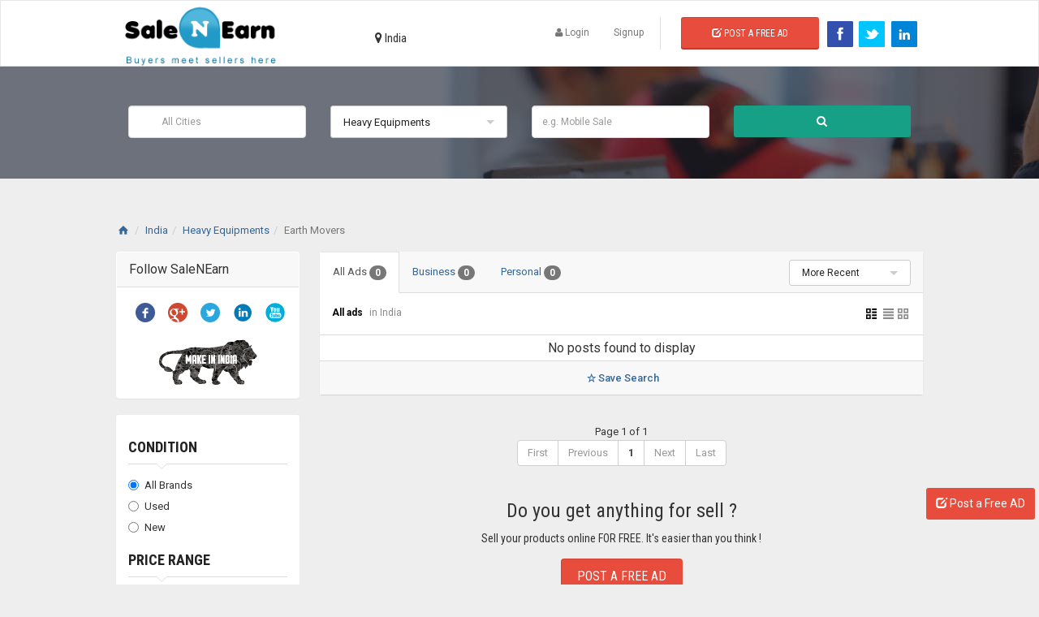

--- FILE ---
content_type: text/html; charset=utf-8
request_url: https://in.salenearn.com/all/heavy-equipments/earth-movers
body_size: 15299
content:

<!DOCTYPE html>

<html xmlns="http://www.w3.org/1999/xhtml">
<head><title>
	Earth Movers in India, Earth Movers Classifieds in India, India Free Local Classified Ads by SaleNEarn
</title><meta http-equiv="Content-Type" content="text/html; charset=utf-8" /><meta name="viewport" content="width=device-width, initial-scale=1.0" /><meta http-equiv="Content-Language" content="en-US" /><meta name="robots" content="index, follow" /><link rel="icon" href="/images/icon.png" /><meta name="twitter:card" content="summary" /><meta name="twitter:site" property="og:site_name" content="salenearn.com" /><meta property="og:type" content="website" /><meta property="og:image" itemprop="image primaryImageOfPage" content="http://www.salenearn.com/images/sale-n-earn-logo.png" /><meta name="robots" content="index, follow" /><meta name="apple-mobile-web-app-capable" content="yes" /><meta name="apple-mobile-web-app-status-bar-style" content="black" /><meta name="author" content="salenearn.com" />


    <script type="text/javascript" src="/Scripts/jquery-1.10.2.min.js"></script>
    <!-- Fav and touch icons -->
    <link rel="apple-touch-icon-precomposed" sizes="144x144" href="/assets/ico/apple-touch-icon-144-precomposed.png" /><link rel="apple-touch-icon-precomposed" sizes="114x114" href="/assets/ico/apple-touch-icon-114-precomposed.png" /><link rel="apple-touch-icon-precomposed" sizes="72x72" href="/assets/ico/apple-touch-icon-72-precomposed.png" /><link rel="apple-touch-icon-precomposed" href="/ico/apple-touch-icon-57-precomposed.png" /><link rel="shortcut icon" href="/assets/ico/favicon.png" />

    <!-- Bootstrap core CSS -->
    <link href="/assets/bootstrap/css/bootstrap.min.css" rel="stylesheet" />

    <!-- Custom styles for this template -->
    <link href="/assets/css/style.css" rel="stylesheet" />

    <!-- styles needed for carousel slider -->
    <link href="/assets/css/owl.carousel.css" rel="stylesheet" /><link href="/assets/css/owl.theme.css" rel="stylesheet" />

    <!-- include pace script for automatic web page progress bar  -->
    <script>
        paceOptions = {
            elements: true
        };
    </script>
    <script type="text/javascript" async src="/assets/js/pace.min.js"></script>
    <script type="text/javascript">
        (function (i, s, o, g, r, a, m) {
            i['GoogleAnalyticsObject'] = r; i[r] = i[r] || function () {
                (i[r].q = i[r].q || []).push(arguments)
            }, i[r].l = 1 * new Date(); a = s.createElement(o), m = s.getElementsByTagName(o)[0]; a.async = 1; a.src = g; m.parentNode.insertBefore(a, m)
        })(window, document, 'script', '//www.google-analytics.com/analytics.js', 'ga');
        ga('create', 'UA-43099521-1', 'salenearn.com');
        ga('send', 'pageview');
    </script>
<link rel="canonical" itemprop="url" href="http://in.salenearn.com/all/heavy-equipments/earth-movers" /><meta name="twitter:title" property="og:title" itemprop="title name" content="Earth Movers in India, Earth Movers Classifieds in India, India Free Local Classified Ads by SaleNEarn" /><meta property="og:url" content="http://in.salenearn.com/all/heavy-equipments/earth-movers" /><meta name="twitter:description" property="og:description" itemprop="description" content="SaleNEarn.com offers post free Earth Movers classified ads, Earth Movers classifieds in India. Post Earth Movers classifieds now!" /><meta name="description" content="SaleNEarn.com offers post free Earth Movers classified ads,Earth Movers in India, Earth Movers classifieds in India. Post Earth Movers classifieds now!" /></head>
<body>
    <form method="post" action="./earth-movers" id="form1">
<div class="aspNetHidden">
<input type="hidden" name="__EVENTTARGET" id="__EVENTTARGET" value="" />
<input type="hidden" name="__EVENTARGUMENT" id="__EVENTARGUMENT" value="" />
<input type="hidden" name="__LASTFOCUS" id="__LASTFOCUS" value="" />
<input type="hidden" name="__VIEWSTATE" id="__VIEWSTATE" value="[base64]/xIiP2Au5zjQP3DjiPlCOyKGe9t/KhDC7VE6bUKQKjSEO50g2wDmAx/SVVVpQGJxGo7wi/nrR8oCOtchSFsgLE2QUfr4/ZLHDaeFsGCJ1MfTzAYjdcleui5/ZBUqLi/qAz6fFXvhlQ2H8GVV+Fv+vThqnyLDUTHW2RveVgTPe38fy6Tz3/4u9GHfxkgeMT42NPGQPYM2HxcQA4zXwrM9StF5oFe6Bxs9xJiHURsdE79SqGH3CFf6dPKS7Ua5QzOm21BKQykfLMzswfYERsZZd3a+LLTyya2xMrJvGffATwoMoZzB1Ejw/rb6dSTx2bsUS15Pvgd1lvjMZdoXbgXxfRuVqLv626HhCVn0egh9GWSonyvmNgdNYrwMbbz7gkFBUdfJg0+YtWhgYs6pEV1q2JLE1Isv3MzVl09bFbnsLBvrSs7r96uc9yoKvC9VFsr0FZyzPCyhFiDiE5aY2FodF5jY+kJ2C1s7opA0RTWZjh1iSc9d4doVZ1MJoHVK/zy/Ub80+vIUbHCDNsIMmouryxBBmPvF/aoq3KEWgcxLswjL09Nw1AvKWcKtjoG9wz9Od8n9VmmW7wGcKldweLZqR0W6hixprj2ZOcIABX+7z4wOvnHMZxgWuLskYmd/[base64]/7DC6Dlq8KrTL4WNwDpRRn55darHDwKic2Qx1rvjjhhDB1WO0MWKZ+4HoYtTCa4cwapbQl1lKoGabsoAfbmaXoed8E3J1WhxJ1tlP1Yw9emDDF14SLIUG++WxALLbPXQLeHUpQ==" />
</div>

<script type="text/javascript">
//<![CDATA[
var theForm = document.forms['form1'];
if (!theForm) {
    theForm = document.form1;
}
function __doPostBack(eventTarget, eventArgument) {
    if (!theForm.onsubmit || (theForm.onsubmit() != false)) {
        theForm.__EVENTTARGET.value = eventTarget;
        theForm.__EVENTARGUMENT.value = eventArgument;
        theForm.submit();
    }
}
//]]>
</script>


<div class="aspNetHidden">

	<input type="hidden" name="__VIEWSTATEGENERATOR" id="__VIEWSTATEGENERATOR" value="983BE6D0" />
	<input type="hidden" name="__EVENTVALIDATION" id="__EVENTVALIDATION" value="F9JSPi5QasrRBpiohc9hE4hsE2sT/66iLNNBr2Iz5OxcABJ6q+Ua0L/dihyFsLjyDvbEzfwJp5zdh+lMjHcnBDQcEMnyQ7zvhNl8OIaTl54UTf89RGcrb3R6cMwZRqE6MoJwurRNc1E1j7JmIZ/w2AOYLClfWJLjWeVAX1wWdGVFxmvUn+kqvUHsGWCli04lrhl4ceu2iwopVbSC43tqxU/yvJrM2f+oLRB6nYpb8+qSvfUCFUu8eaI8NMKf0yImWk/fo+E5QpAlOB3RkurxPPURax5JNYgmFH7LlqNoD3XsNfgkcI0TbGCPQCxeViUevplCoJF5+3rRFhEJfaFtuBlnVoTJQmcmaS5WWtGzHZ/EMY51x+H0R5qlNWF9OtWJRcoacW6T4SHpLuFDdYwaulHki9DZSzZTT94Kl/yIYfj0lZpr3ybMHe3nOdE4AjQhNZeX/fIh9YTdqr8mnyl8mhElPvk+HEDpexUcsD4QqivdlVFeXN4KfL9+ShDU9VUS72pe0Qt3ApDj/pP3sBxnlm9C880Ihe+52/pof6A0B+AUG5mrFHggHvXR9qYJag4akaAux0gRpJNBgbdrBNrCFvsT3VPLc/2TcQIXrc5TKgnCfcFngJ1++VavJGGlitzJWDp8z7q3hI/oAHLN/22prDM1Msbeo0Pjg/J5mWsShdtx4kjYSviN3qRKO/6zuaT/rt02/Z0xArHpLkcNyidLyg==" />
</div>
        <div id="wrapper">
            
<div class="header">
    <nav class="navbar   navbar-site navbar-default" role="navigation">
        <div class="container">
            <div class="navbar-header">
                <button data-target=".navbar-collapse" data-toggle="collapse" class="navbar-toggle" type="button"><span class="sr-only">Toggle navigation</span> <span class="icon-bar"></span><span class="icon-bar"></span><span class="icon-bar"></span></button>
                <a href="/" class="navbar-brand logo logo-title" title="SaleNEarn Classifieds, Free Classified Ads in India, Classified ads in India, Online Classified Advertising in India, Buy Sell Classified Ads">
                    <img src="/images/sale-n-earn-logo.png" alt="Local Classifieds, SaleNEarn Free Classifieds" title="Free classifieds, Post free classifieds Ads, Free online advertising" />
                    
                </a>
            </div>
            <div class="navbar-collapse collapse">
                <ul class="nav navbar-nav" style="margin-top: 10px; margin-left: 100px;">
                    <li class="text-center" style="padding-right: 21px;">
                        
                        <input type="hidden" name="SNECommonHeader$hdnCountryCode" id="hdnCountryCode" value="in" />
                        <input type="hidden" name="SNECommonHeader$hdnCountryName" id="hdnCountryName" value="India" />
                        <input type="hidden" name="SNECommonHeader$hdnCurrency" id="hdnCurrency" value="&amp;#8377;" />
                        <input type="hidden" name="SNECommonHeader$hdnCountryPhoneCode" id="hdnCountryPhoneCode" value="+91" />
                        <input type="hidden" name="SNECommonHeader$hdncountryLink" id="hdncountryLink" value="http://in.salenearn.com/" />
                        
                        <span class="countryChange" data-toggle="modal" data-target="#changeCountry">
                            <br />
                            <i class="fa fa-map-marker"></i>
                            India
                        </span>
                    </li>
                </ul>
                
                        <ul class="nav navbar-nav navbar-right">
                            <li><a href="http://salenearn.com/account/login"><i class="fa fa-user"></i>&nbsp;Login</a></li>
                            <li><a href="http://salenearn.com/account/register">Signup</a></li>
                            <li class="postadd"><a class="btn btn-block   btn-border btn-post btn-danger" href="http://in.salenearn.com/post-ad" title="Post a Free Ad">
                                <icon class="glyphicon glyphicon-edit"></icon>
                                Post a Free Ad</a></li>
                            <li class="socialicons"><a href="http://www.facebook.com/SaleNEarn" class="facebook" target="_blank"></a></li>
                            <li class="socialicons"><a href="http://twitter.com/SaleNEarn" class="twitter" target="_blank"></a></li>
                            <li class="socialicons"><a href="http://www.linkedin.com/company/SaleNEarn?trk=tyah" class="linkedin" target="_blank"></a></li>
                        </ul>
                    
            </div>
            <!--/.nav-collapse -->
        </div>
        <!-- /.container-fluid -->
    </nav>
</div>
<!-- Modal ChangeCountry -->
<div class="modal fade" id="changeCountry" tabindex="-1" role="dialog">
    <div class="modal-dialog">
        <div class="modal-content">
            <div class="modal-header">
                <button type="button" class="close" data-dismiss="modal"><span aria-hidden="true">&times;</span><span class="sr-only">Close</span></button>
                <h4 class="modal-title"><i class=" icon-globe-2"></i>Change Country </h4>
            </div>
            <div class="modal-body">
                <div class="row">
    <ul class="col-sm-4  col-xs-6 col-xxs-12">
        <li><a class="btn btn-link" href="http://in.salenearn.com/" title="SaleNEarn India Classifieds"><i class="icon-location-1"></i> India Classifieds</a></li>
        <li><a class="btn btn-link" href="http://au.salenearn.com/"><i class="icon-location-1"></i> Australia Classifieds</a></li>
        <li><a class="btn btn-link" href="http://eg.salenearn.com/" title="SaleNEarn Egypt Classifieds"><i class="icon-location-1"></i> Egypt Classifieds</a></li>
    </ul>

    <ul class="col-sm-4  col-xs-6 col-xxs-12">
        <li><a class="btn btn-link" href="http://us.salenearn.com/" title="SaleNEarn USA Classfieds"><i class="icon-location-1"></i> USA Classifieds</a></li>
        <li><a class="btn btn-link" href="http://nz.salenearn.com/" title="SaleNEarn New Zealand Classifieds"><i class="icon-location-1"></i> New Zealand Classifieds</a></li>
        <li><a class="btn btn-link" href="http://uae.salenearn.com/" title="SaleNEarn United Arab Emirates Classifieds"><i class="icon-location-1"></i> UAE Classifieds</a></li>
    </ul>

    <ul class="col-sm-4  col-xs-6 col-xxs-12">
        <li><a class="btn btn-link" href="http://ca.salenearn.com/" title="SaleNEarn Canada Classfieds"><i class="icon-location-1"></i> Canada Classifieds</a></li>
        <li><a class="btn btn-link" href="http://qa.salenearn.com/" title="SaleNEarn Qatar Classfieds"><i class="icon-location-1"></i> Qatar Classifieds</a></li>
    </ul>
</div>

            </div>
            <div class="modal-footer">
                <button type="button" class="btn btn-default" data-dismiss="modal">Cancel</button>
            </div>
        </div>
    </div>
</div>
<!-- /.modal -->
<a href="/post-ad" class="postAdVisible">
    <button type="button" class="btn btn-danger">
        <span class="glyphicon glyphicon-edit"></span>&nbsp;Post a Free AD
    </button>
</a>
<a href="javascript:void(0)" class="scrollToTop"></a>
            <!-- /.header -->
            

<div class="search-row-wrapper">
    <div class="container">
        <div class="col-sm-3">
            <input type="text" id="txtSelectRegion" name="txtSelectRegion" data-target="#selectRegion" data-toggle="modal"
                class="form-control locinput input-rel searchtag-input has-icon" placeholder='All Cities'>
        </div>
        <div class="col-sm-3">
            <select name="SNECategorySubCategoryHeaderSearch$ddlCategory" id="SNECategorySubCategoryHeaderSearch_ddlCategory" class="form-control selecter">
	<option value="all-categories">All Categories</option>
	<option value="announcements">Announcements</option>
	<option value="auto-vehicles">Auto &amp; Vehicles</option>
	<option value="education-learning">Education &amp; Learning</option>
	<option value="electronics-appliances">Electronics &amp; Appliances</option>
	<option value="entertainment">Entertainment</option>
	<option value="health-recreation">Health &amp; Recreation</option>
	<option selected="selected" value="heavy-equipments">Heavy Equipments</option>
	<option value="home-lifestyle">Home &amp; Lifestyle</option>
	<option value="jobs">Jobs</option>
	<option value="matrimonial">Matrimonial</option>
	<option value="mobiles-tablets">Mobiles &amp; Tablets</option>
	<option value="pets-pet-cares">Pets &amp; Pet Cares</option>
	<option value="real-estate">Real Estate</option>
	<option value="services">Services</option>
	<option value="travel">Travel</option>

</select>
        </div>
        <div class="col-sm-3">
            <input class="form-control keyword" type="text" name="txtSearchText" id="txtSearchText" value='' placeholder="e.g. Mobile Sale">
        </div>
        <div class="col-sm-3">
            <button class="btn btn-block btn-primary  " type="button" onclick="SearchPosts()"><i class="fa fa-search"></i></button>
        </div>
    </div>
</div>
<script type="text/javascript">
    function SearchPosts() {
        if (document.getElementById("txtSearchText").value == "") {
            alert("Search keyword should not be empty");
            document.getElementById("txtSearchText").focus();
            return false;
        }
        else {
            var category = $('#SNECategorySubCategoryHeaderSearch_ddlCategory').val();
            var url = "/all/search/" + category + "/" + $("#txtSearchText").val();
            window.location = url.toString().toLowerCase().replace('//', '/');
        }
    }
</script>

            <!-- /.search-row -->

            <div class="main-container">

                <div class="container">
                    <div class="text-left">
                        <h1>
                            </h1>
                    </div>
                    <ol id="dvBreadCrumb" class="breadcrumb pull-left" itemscope="" itemtype="http://data-vocabulary.org/Breadcrumb"><li itemscope='' itemtype='http://data-vocabulary.org/Breadcrumb'><a href='/' itemprop='url'><i class='icon-home fa'></i></a></li><li itemscope='' itemtype='http://data-vocabulary.org/Breadcrumb'><a href='http://in.salenearn.com/all' itemprop='url'><span itemprop='title'>India</span></a></li><li itemscope='' itemtype='http://data-vocabulary.org/Breadcrumb'><a href='http://in.salenearn.com/all/heavy-equipments' itemprop='url'><span itemprop='title'>Heavy Equipments</span></a></li><li class='active' itemprop='title'><span itemprop='title'>Earth Movers</span></li></ol>
                </div>
                <!-- /.Breadcrumb-row-->

                <div class="container">
                    <div class="row">
                        <div class="col-sm-3 page-sidebar">
                            <aside>
                                <div class="panel sidebar-panel">
                                    <div class="panel-heading">Follow SaleNEarn</div>
<div class="panel-content">
    <div class="panel-body text-center">
        <div class="rightSideSocIconsWrap">
            <a href="http://www.facebook.com/SaleNEarn" target="_blank" class="rightSideSocialiCon">
                <img src="/Images/fb-icon.png" alt="SaleNEarn Facebook" title="SaleNEarn Facebook" />
            </a>
            <a href="https://plus.google.com/+SaleNEarn" target="_blank" class="rightSideSocialiCon">
                <img src="/Images/google-plus-icon.png" alt="SaleNEarn Google+" title="SaleNEarn Google+" />
            </a>
            <a href="https://twitter.com/SaleNEarn" target="_blank" class="rightSideSocialiCon">
                <img src="/Images/twitter-icon.png" alt="SaleNEarn Twitter" title="SaleNEarn Twitter" />
            </a>
            <a href="https://www.linkedin.com/company/SaleNEarn" target="_blank" class="rightSideSocialiCon">
                <img src="/Images/linkedin-icon.png" alt="SaleNEarn LinkedIn" title="SaleNEarn LinkedIn" />
            </a>
            <a href="https://www.youtube.com/c/SaleNEarn" target="_blank" class="rightSideSocialiCon">
                <img src="/Images/youtube-icon.png" alt="SaleNEarn Youtube" title="SaleNEarn Youtube" />
            </a>
        </div>
        <div>
            <img src="/images/make-in-india.png" alt="SaleNEarn Make in India" title="SaleNEarn Make in India" />
        </div>
    </div>
</div>
                                </div>

                                <div class="inner-box">
                                    <div class="locations-list  list-filter" id="dvTypes">
                                        <h5 class="list-title"><strong><a href="#">Type of Ad</a></strong></h5>
                                        <select id="ddlAdTypes" name="ddlAdTypes" title="Select Ad type" class="form-control">
                                            <option value="">Select Type</option>
                                        </select>
                                    </div>
                                    <!--/.Type of Ad-filter-->

                                    <div class="locations-list  list-filter" id="dvBrands">
                                        <h5 class="list-title"><strong><a href="#">Brand</a></strong></h5>
                                        <select id="ddlBrands" name="ddlBrands" onchange="BrandSelectChange()" class="form-control">
                                            <option value="">Select Brand</option>
                                        </select>
                                    </div>
                                    <!--/.Brand filter-->

                                    <div class="locations-list  list-filter" id="dvModels">
                                        <h5 class="list-title"><strong><a href="#">Model</a></strong></h5>
                                        <select id="ddlModels" name="ddlModels" class="form-control">
                                            <option value="">Select Model</option>
                                        </select>
                                    </div>
                                    <!--/.Model filter-->

                                    <div class="locations-list  list-filter" id="dvCondition">
                                        <h5 class="list-title"><strong><a href="#">Condition</a></strong></h5>
                                        <div class="radio">
                                            <label for="rbtnAllBrands">
                                                <input type="radio" name="rdbtnCondition" id="rbtnAllBrands" value="" checked="checked" />
                                                All Brands
                                            </label>
                                        </div>
                                        <div class="radio">
                                            <label for="rbtnUsed">
                                                <input type="radio" name="rdbtnCondition" id="rbtnUsed" value="Used" />
                                                Used
                                            </label>
                                        </div>
                                        <div class="radio">
                                            <label for="rbtnNew">
                                                <input type="radio" name="rdbtnCondition" id="rbtnNew" value="New" />
                                                New
                                            </label>
                                        </div>
                                    </div>
                                    <!--/.Condition filter-->

                                    <div class="locations-list  list-filter" id="dvPrice">
                                        <h5 class="list-title"><strong>Price Range</strong></h5>
                                        <div class="form">
                                            <div class="form-group">
                                                <select id="minPrice" name="minPrice" class="form-control">
                                                    <option value="">Price From</option>
                                                    <option value="1000">1,000</option>
                                                    <option value="5000">5,000</option>
                                                    <option value="10000">10,000</option>
                                                    <option value="25000">25,000</option>
                                                    <option value="50000">50,000</option>
                                                    <option value="100000">1,00,000</option>
                                                    <option value="1000000">10,00,000</option>
                                                </select>
                                            </div>

                                            <div class="form-group no-padding">
                                                <select id="maxPrice" name="maxPrice" class="form-control">
                                                    <option value="">Price To</option>
                                                    <option value="1000">1,000</option>
                                                    <option value="5000">5,000</option>
                                                    <option value="10000">10,000</option>
                                                    <option value="25000">25,000</option>
                                                    <option value="50000">50,000</option>
                                                    <option value="100000">1,00,000</option>
                                                    <option value="1000000">10,00,000</option>
                                                </select>
                                            </div>
                                        </div>
                                    </div>
                                    <!--/.Price filter-->

                                    <div class="locations-list  list-filter" id="dvJob">
                                        <h5 class="list-title"><strong>Jobs Filter</strong></h5>
                                        <h5 class="list-title"><strong>Type Of Job</strong></h5>
                                        <div id="dvTypeOfJob" class="locations-list  list-filter">
                                            <select id="ddlTypeOfJob" name="ddlTypeOfJob" onchange="JobSelectChange()" class="form-control">
                                                <option value="">Offering & Seeking Jobs</option>
                                                <option value="Offering Job">Offering Jobs</option>
                                                <option value="Seeking Job">Seeking Jobs</option>
                                            </select>
                                        </div>
                                        <!--/.Type of Job filter-->

                                        <div class="form" id="dvJobOfferingDetails">
                                            <div class="locations-list  list-filter" id="dvSalaryPeriod">
                                                <h5 class="list-title"><strong>Salary Period</strong></h5>
                                                <div class="locations-list  list-filter">
                                                    <select id="ddlSalaryPeriod" name="ddlSalaryPeriod" class="form-control">
                                                        <option value="">Any</option>
                                                        <option value="Hourly">Hourly</option>
                                                        <option value="Weekly">Weekly</option>
                                                        <option value="Monthly">Monthly</option>
                                                        <option value="Yearly">Yearly</option>
                                                    </select>
                                                </div>
                                            </div>
                                            <!--/.Salary Period filter-->

                                            <div class="locations-list  list-filter" id="dvSalaryRange">
                                                <h5 class="list-title"><strong>Salary Range</strong></h5>
                                                <div class="locations-list  list-filter">
                                                    <div role="form" class="form-inline ">
                                                        <div class="form-group col-sm-5 no-padding">
                                                            <input type="text" placeholder="2000" id="txtSalaryMinRange" maxlength="10" name="txtSalaryMinRange" class="form-control" />
                                                        </div>
                                                        <div class="form-group col-sm-2 no-padding text-center">- </div>
                                                        <div class="form-group col-sm-5 no-padding">
                                                            <input type="text" placeholder="25000" id="txtSalaryMaxRange" maxlength="10" name="txtSalaryMaxRange" class="form-control" />
                                                        </div>
                                                    </div>
                                                    <div style="clear: both"></div>
                                                </div>
                                            </div>
                                            <!--/.Salary Range filter-->

                                            <div class="locations-list  list-filter" id="dvPositionType">
                                                <h5 class="list-title"><strong>Position Type</strong></h5>
                                                <div class="locations-list  list-filter">
                                                    <select id="ddlPositionType" name="ddlPositionType" class="form-control">
                                                        <option value="">Any</option>
                                                        <option value="Full Time">Full Time</option>
                                                        <option value="Part-Time">Part-Time</option>
                                                        <option value="Contract">Contract</option>
                                                        <option value="Temporary">Temporary</option>
                                                    </select>
                                                </div>
                                            </div>
                                            <!--/.Position Type filter-->
                                        </div>
                                        <!--/.Offering Job filter-->
                                    </div>
                                    <!--/.Job filter-->

                                    <div class="locations-list  list-filter" id="dvRealEstate">
                                        <div id="trNoOfRooms" class="locations-list  list-filter">
                                            <h5 class="list-title"><strong>No of Rooms</strong></h5>
                                            <select id="ddlRooms" name="ddlRooms" class="form-control">
                                                <option value="">Any</option>
                                                <option value="1Room">1Room</option>
                                                <option value="2Rooms">2Rooms</option>
                                                <option value="3Rooms">3Rooms</option>
                                                <option value="4Rooms">4Rooms</option>
                                                <option value="4AboveRooms">4+ Rooms</option>
                                            </select>
                                        </div>
                                        <!--/.No of Rooms filter-->

                                        <div id="trAreaSqFeet" class="locations-list  list-filter">
                                            <h5 class="list-title"><strong>Area Sq. Feets</strong></h5>
                                            <input type="text" id="txtAreaSqFeets" name="txtAreaSqFeets" placeholder="200" class="form-control" />
                                        </div>
                                        <!--/.Area Sq Feets filter-->

                                        <div id="trFurnished" class="locations-list  list-filter">
                                            <h5 class="list-title"><strong>Is Furnished</strong></h5>
                                            <select id="ddlFurnished" name="ddlFurnished" class="form-control">
                                                <option value="">Any</option>
                                                <option value="Yes">Yes</option>
                                                <option value="No">No</option>
                                            </select>
                                        </div>
                                        <!--/.Is Furnished filter-->

                                        <div id="trTypeOfLand" class="locations-list  list-filter">
                                            <h5 class="list-title"><strong>Type of Land</strong></h5>
                                            <select id="ddlTypeOfLand" name="ddlTypeOfLand" class="form-control">
                                                <option value="">Any</option>
                                                <option value="Agricultural">Agricultural</option>
                                                <option value="Commercial">Commercial</option>
                                                <option value="Residential">Residential</option>
                                            </select>
                                        </div>
                                        <!--/.Type of Land-->
                                    </div>
                                    <!--/.Real Estate filter-->

                                    <div class="locations-list  list-filter">
                                        <br />
                                        <input type="submit" name="btnFilter" value="Apply Filter" id="btnFilter" class="btn btn-primary" />
                                        
                                    </div>

                                    <!--/.list-filter-->
                                    <div style="clear: both"></div>
                                </div>
                                <!--/.categories-list-->
                            </aside>
                        </div>
                        <!--/.page-side-bar-->
                        <div class="col-sm-9 page-content col-thin-left">

                            <div class="category-list">
                                <div class="tab-box ">

                                    <!-- Nav tabs -->
                                    <ul class="nav nav-tabs add-tabs" role="tablist">
                                        <li class="active"><a href="#allAds" role="tab" data-toggle="tab">All Ads <span id="spAllAdsCount" class="badge">0</span></a></li>
                                        <li><a href="#businessAds" role="tab" data-toggle="tab">Business <span id="spBusinessAdsCount" class="badge">0</span></a></li>
                                        <li><a href="#Personal" role="tab" data-toggle="tab">Personal <span id="spPersonalAdsCount" class="badge">0</span></a></li>
                                    </ul>
                                    <div class="tab-filter">
                                        <select name="ddlSortPrice" onchange="javascript:setTimeout(&#39;__doPostBack(\&#39;ddlSortPrice\&#39;,\&#39;\&#39;)&#39;, 0)" id="ddlSortPrice" class="selectpicker" data-style="btn-select" data-width="auto">
	<option selected="selected" value="MR">More Recent</option>
	<option value="LH">Price: Low to High</option>
	<option value="HL">Price: High to Low</option>

</select>
                                    </div>
                                </div>
                                <!--/.tab-box-->

                                <div class="listing-filter">
                                    <div class="pull-left col-xs-6">
                                        <div class="breadcrumb-list"><a href="#" class="current">All ads </a>in India </div>
                                    </div>
                                    <div class="pull-right col-xs-6 text-right listing-view-action">
                                        <span class="list-view active"><i class="  icon-th"></i></span>
                                        <span class="compact-view"><i class=" icon-th-list  "></i></span><span class="grid-view "><i class=" icon-th-large "></i></span>
                                    </div>
                                    <div style="clear: both"></div>
                                </div>
                                <!--/.listing-filter-->

                                <div class="adds-wrapper">
                                    <span id="lblStatus"></span>
                                    
                                            <div id="rptPosts_dvNoRecords" class="noDataFound" style="display:block;">
                                                No posts found to display
                                            </div>
                                        
                                </div>
                                <!--/.adds-wrapper-->

                                <div class="tab-box  save-search-bar text-center"><a href="#"><i class=" icon-star-empty"></i>Save Search </a></div>
                            </div>
                            <div class="pagination-bar text-center">
                                <span id="lblpage">Page 1 of 1</span>
                                <br />
                                <ul class="pagination">
                                    <li>
                                        <a id="lbFirst" class="aspNetDisabled">First</a>
                                    </li>
                                    <li>
                                        <a id="lbPrevious" class="aspNetDisabled">Previous</a>
                                    </li>
                                    
                                            <li>
                                                <a id="rptPaging_lbPaging_0" class="aspNetDisabled" style="color:#414141;font-weight:bold;">1</a>
                                            </li>
                                        
                                    <li>
                                        <a id="lbNext" class="aspNetDisabled">Next</a>
                                    </li>
                                    <li>
                                        <a id="lbLast" class="aspNetDisabled">Last</a>

                                    </li>
                                </ul>
                            </div>
                            <!--/.pagination-bar -->

                            <div class="post-promo text-center">
                                <h2>Do you get anything for sell ? </h2>
                                <h5>Sell your products online FOR FREE. It's easier than you think !</h5>
                                <a href="http://in.salenearn.com/post-ad" class="btn btn-lg btn-border btn-post btn-danger">Post a Free Ad </a>
                            </div>
                            <!--/.post-promo-->

                        </div>
                        <!--/.page-content-->

                    </div>
                </div>
            </div>
            <!-- /.main-container -->

            <div class="page-info" style="background: url(/images/bg.jpg); background-size: cover">
    <div class="container text-center section-promo">
        <div class="row">

            <div class="col-sm-3 col-xs-6  col-xxs-12">
                <div class="iconbox-wrap">
                    <div class="iconbox">
                        <div class="iconbox-wrap-icon">
                            <i class="icon  icon-map"></i>
                        </div>
                        <div class="iconbox-wrap-content">
                            <h5><span>500+</span> </h5>
                            <div class="iconbox-wrap-text">Cities</div>
                        </div>
                    </div>
                    <!-- /..iconbox -->
                </div>
                <!--/.iconbox-wrap-->
            </div>

            <div class="col-sm-3 col-xs-6 col-xxs-12">
                <div class="iconbox-wrap">
                    <div class="iconbox">
                        <div class="iconbox-wrap-icon">
                            <i class="icon  icon-th-large-1"></i>
                        </div>
                        <div class="iconbox-wrap-content">
                            <h5><span>200+</span> </h5>
                            <div class="iconbox-wrap-text">Categories</div>
                        </div>
                    </div>
                    <!-- /..iconbox -->
                </div>
                <!--/.iconbox-wrap-->
            </div>
            
            <div class="col-sm-3 col-xs-6 col-xxs-12">
                <div class="iconbox-wrap">
                    <div class="iconbox">
                        <div class="iconbox-wrap-icon">
                            <i class="icon icon-facebook"></i>
                        </div>
                        <div class="iconbox-wrap-content">
                            <h5><span>500+</span> </h5>
                            <div class="iconbox-wrap-text">Facebook Fans</div>
                        </div>
                    </div>
                    <!-- /..iconbox -->
                </div>
                <!--/.iconbox-wrap-->
            </div>

            <div class="col-sm-3 col-xs-6 col-xxs-12">
                <div class="iconbox-wrap">
                    <div class="iconbox">
                        <div class="iconbox-wrap-icon">
                            <i class="icon  icon-group"></i>
                        </div>
                        <div class="iconbox-wrap-content">
                            <h5><span>3+</span> </h5>
                            <div class="iconbox-wrap-text">Countries</div>
                        </div>
                    </div>
                    <!-- /..iconbox -->
                </div>
                <!--/.iconbox-wrap-->
            </div>

        </div>

    </div>
</div>
<!-- /.page-info -->

<div class="page-bottom-info">
    <div class="page-bottom-info-inner">
        <div class="page-bottom-info-content text-center">
            <h3>If you have any questions, comments or concerns, please email to the Classified Advertising department at</h3>
            <a class="btn  btn-lg btn-primary-dark" href="emailto:support@SaleNEarn.com">
                <i class="icon-mobile"></i><span class="hide-xs color50">Email Us:</span> support@SaleNEarn.com
            </a>
        </div>
    </div>
</div>
            <!-- /.footer branding-->

            <div class="footer" id="footer">
                <div class="container">
    <ul class=" pull-left navbar-link footer-nav">
        <li><a href="/">Home </a>
        <a href="http://www.salenearn.com/about-us">About us </a>
        <a href="http://www.salenearn.com/terms-and-conditions">Terms and Conditions </a>
        <a href="http://www.salenearn.com/privacy-policy">Privacy Policy </a>
        <a href="/sitemap">Sitemap </a>
        <a href="http://www.salenearn.com/contact">Contact Us </a>
        <a href="http://www.salenearn.com/faqs">FAQs </a>
        <a href="/salenearn-sites">Change Country </a></li>
    </ul>
    <ul class="pull-right navbar-link footer-nav">
        <li>
            Copyright &copy; 2026  SaleNEarn.com
        </li>
    </ul>
    
    
</div>


            </div>
            <!-- /.footer -->
        </div>
        <!-- /.wrapper -->

        <input type="hidden" name="hdnCityCode" id="hdnCityCode" />
        <input type="hidden" name="hdnCategoryCode" id="hdnCategoryCode" value="8" />
        <input type="hidden" name="hdnSubCategoryCode" id="hdnSubCategoryCode" value="71" />

        <!--========================= SaleNEarn Scripts -=========================-->
        <!--Select city-->
        ﻿<!--Start Region check-->
<div class="modal fade" id="selectRegion" role="dialog"
     aria-labelledby="regionModalLabel" aria-hidden="true">
    <div class="modal-dialog">
        <div class="modal-content">
            <div class="modal-header">
                <button type="button" class="close" data-dismiss="modal">
                    <span aria-hidden="true">&times;</span><span class="sr-only">Close</span>
                </button>
                <h4 class="modal-title" id="regionModalLabel"><i class=" icon-map"></i>Select your city </h4>
            </div>
            <div class="modal-body">
                <div class="row">
                    <div class="col-sm-12">
                        <p>
                            Popular cities in <strong>India</strong>
                        </p>
                        <div style="clear: both"></div>
                        <div class="col-sm-6 no-padding relative locationicon">
                            <i class="icon-location-2 icon-append"></i>
                            <input type="text" id="txtSearchCities" name="txtSearchCities"
                                   class="form-control locinput input-rel searchtag-input has-icon" placeholder='Type region or city' />
                        </div>
                        <div style="clear: both"></div>
                        <hr class="hr-thin">
                    </div>
                    <div class="col-md-4">
                        <ul class="list-link list-unstyled">
                            <li><a href="/all" title="All India Cities">All Cities</a></li>
                            <li><a href="/hyderabad" title="Hyderabad">Hyderabad </a></li>
                            <li><a href="/ahmedabad" title="Ahmedabad">Ahmedabad</a></li>
                            <li><a href="/bangalore" title="Bangalore">Bangalore</a></li>
                            <li><a href="/chennai" title="Chennai">Chennai</a></li>
                            <li><a href="/coimbatore" title="Coimbatore">Coimbatore</a></li>
                            <li><a href="/delhi" title="Delhi">Delhi</a></li>
                            <li><a href="/pune" title="Pune">Pune</a></li>
                            <li><a href="/surat" title="Surat">Surat</a></li>
                            <li><a href="/thiruvananthapuram" title="Thiruvananthapuram">Thiruvananthapuram</a></li>
                        </ul>
                    </div>
                    <div class="col-md-4">
                        <ul class="list-link list-unstyled">
                            <li><a href="/navi-mumbai" title="Navi Mumbai">Navi Mumbai</a></li>
                            <li><a href="/amaravati" title="Amaravati">Amaravati</a></li>
                            <li><a href="/vijayawada" title="Vijayawada">Vijayawada</a></li>
                            <li><a href="/kolkata" title="Kolkata">Kolkata</a></li>
                            <li><a href="/lucknow" title="Lucknow">Lucknow</a></li>
                            <li><a href="/ludhiana" title="Ludhiana">Ludhiana</a></li>
                            <li><a href="/mumbai" title="Mumbai">Mumbai</a></li>
                            <li><a href="/nagpur" title="Nagpur">Nagpur</a></li>
                            <li><a href="/chandigarh" title="Chandigarh">Chandigarh</a></li>
                            <li><a href="/jaipur" title="Jaipur">Jaipur</a></li>
                        </ul>
                    </div>
                    <div class="col-md-4">
                        <ul class="list-link list-unstyled">
                            <li><a href="/kochi" title="Kochi">Kochi</a></li>
                            <li><a href="/patna" title="Patna">Patna</a></li>
                            <li><a href="/indore" title="Indore">Indore</a></li>
                            <li><a href="/vadodara" title="Vadodara">Vadodara</a></li>
                            <li><a href="/bhopal" title="Bhopal">Bhopal</a></li>
                            <li><a href="/coimbatore" title="Coimbatore">Coimbatore</a></li>
                            <li><a href="/ludhiana" title="Ludhiana">Ludhiana</a></li>
                            <li><a href="/thane" title="Thane">Thane</a></li>
                            <li><a href="/bhopal" title="Bhopal">Bhopal</a></li>
                            <li><a href="/visakhapatnam" title="Visakhapatnam">Visakhapatnam (Vizag)</a></li>
                        </ul>
                    </div>
                </div>
            </div>
        </div>
    </div>
</div>
<!--End Region Selection-->

        <!--End select city-->

        <script src="/assets/bootstrap/js/bootstrap.min.js"></script>

        <!-- include equal height plugin  -->
        <script src="/assets/js/jquery.matchHeight-min.js"></script>

        <!-- include jquery list shorting plugin plugin  -->
        <script src="/assets/js/hideMaxListItem.js"></script>

        <!-- include jquery.fs plugin for custom scroller and selecter  -->
        <script src="/assets/plugins/jquery.fs.scroller/jquery.fs.scroller.js"></script>
        <script src="/assets/plugins/jquery.fs.selecter/jquery.fs.selecter.js"></script>

        <script type="text/javascript" src="/assets/plugins/autocomplete/jquery.autocomplete.js"></script>
        <script type="text/javascript" src="/assets/plugins/autocomplete/in-cities.js"></script>
        <script type="text/javascript" src="/assets/plugins/autocomplete/autocomplete-demo.js"></script>

        <!-- include custom script for site  -->
        <script src="/assets/js/script.js"></script>

        <link rel="stylesheet" href="/css/jquery.fancybox.css?v=2.1.5" type="text/css" media="screen" />
        <script type="text/javascript" src="/js/jquery.fancybox.pack.js?v=2.1.5"></script>

        <script type="text/javascript">
            //***Fancybox initilization
            $(".fancybox").fancybox({
                maxWidth: 500,
                maxWidth: 500,
                fitToView: true,
                width: '100%',
                height: '100%',
                autoSize: true,
                closeClick: false,
                openEffect: 'none',
                closeEffect: 'none'
            });
        </script>

        <script type="text/javascript">
            var uri = '/api/SNEClassifieds';
            var categoryCode = "";
            var subCategory = "";

            $(document).ready(function () {
                setPageReadyDefaults();
                //getAllPosts();
            });

            //setPageReadyDefaults
            function setPageReadyDefaults() {
                categoryCode = $('#hdnCategoryCode').val();
                subCategory = $('#hdnSubCategoryCode').val();
                categoryChange();
                subCategoryChange();
            }

            //set Defaults
            function setDefaults() {
                setTBMDefaults();
                setRealEstateDefaults();
                setJobsDefaults();
            }

            //category Change 
            function categoryChange() {
                setDefaults();
                if (categoryCode != "") {
                    showHideCondition();
                    showHidePrice();
                }
                else {
                    $('#dvCondition').hide();
                }
            }


            //show or hide product condition 
            function showHidePrice() {
                if (",3,15,".indexOf("," + categoryCode + ",") > -1 && categoryCode != "") {
                    $('#dvPrice').hide();
                }
                else {
                    $('#dvPrice').show();
                }
            }

            //change sub category
            function subCategoryChange() {
                if (",122,123,128,129,131,132,125,126,133,134,".indexOf("," + subCategory + ",") > -1 && subCategory != "") {
                    if (subCategory == 125 || subCategory == 126) {
                        $('#trFurnished').show();
                        $('#trTypeOfLand').hide();
                        $('#trNoOfRooms').hide();
                        $("#ddlTypeOfLand option:first").attr('selected', 'selected');
                        $("#ddlRooms option:first").attr('selected', 'selected');
                    }
                    else if (subCategory == 133 || subCategory == 134) {
                        $('#trTypeOfLand').show();
                        $('#trNoOfRooms').hide();
                        $('#trFurnished').hide();
                        $("#ddlRooms option:first").attr('selected', 'selected');
                        $("#ddlFurnished option:first").attr('selected', 'selected');
                    }
                    else {
                        $('#trNoOfRooms').show();
                        $('#trFurnished').show();
                        $('#trTypeOfLand').hide();
                        $("#ddlTypeOfLand option:first").attr('selected', 'selected');
                    }
                    $('#dvRealEstate').show();
                    $('#trAreaSqFeet').show();
                    $('#dvCondition').hide();
                }
                    //To show/hide Real estate -- construction material product condition
                else if (",127,".indexOf("," + subCategory + ",") > -1 && subCategory != "") {
                    if (subCategory == 127) {
                        $('#dvCondition').show();
                    }
                    else {
                        $('#dvCondition').hide();
                    }
                }
                else if (",103,104,105,106,107,108,109,110,111,112,113,114,115,116,117,118,119,120,121,227,229,230,231,".indexOf("," + subCategory + ",") > -1 && subCategory != "") {
                    $('#dvJob').show();
                    $("#dvTypeOfJob").show();
                }
                else {
                    if (",124,136,".indexOf("," + subCategory + ",") > -1 && subCategory != "") {
                        $('#dvCondition').hide();
                    }
                    BindAdTypes(subCategory);
                    BindBrands(subCategory);
                }
            }

            //show or hide product condition 
            function showHideCondition() {
                if (",2,3,6,7,10,11,12,14,15,16,".indexOf("," + categoryCode + ",") > -1 && categoryCode != "") {
                    $('#dvCondition').hide();
                }
                else {
                    $('#dvCondition').show();
                }
            }

            //set Ad Type, Brands and Models Defaults
            function setTBMDefaults() {
                $("#ddlModels option:first").attr('selected', 'selected');
                $("#ddlBrands option:first").attr('selected', 'selected');
                $("#ddlAdTypes option:first").attr('selected', 'selected');
                $('#dvTypes').hide();
                $('#dvBrands').hide();
                $('#dvModels').hide();
            }

            //hide product condition Type- Used/New
            function hideProductConditionType() {
                $('#dvCondition').hide();
            }

            //set Real Estate Defaults
            function setRealEstateDefaults() {
                $("#ddlFurnished option:first").attr('selected', 'selected');
                $("#ddlTypeOfLand option:first").attr('selected', 'selected');
                $("#ddlRooms option:first").attr('selected', 'selected');
                $('#dvRealEstate').hide();
                $('#trNoOfRooms').hide();
                $('#trAreaSqFeet').hide();
                $('#trFurnished').hide();
                $('#trTypeOfLand').hide();
                $('#txtAreaSqFeets').val('');
            }

            //set Job Defaults
            function setJobsDefaults() {
                $("#ddlTypeOfJob option:first").attr('selected', 'selected');
                ClearJobOfferDetails();
                $('#dvJob').hide();
                $('#dvTypeOfJob').hide();
                $('#dvJobOfferingDetails').hide();
            }

            //Bind sub category ad types
            function BindAdTypes(id) {
                $('#ddlAdTypes').text("");
                $.getJSON(uri + "/GetAdTypes/" + id)
                   .done(function (data) {
                       if (data != null && data != '') {
                           $('#ddlAdTypes').append($('<option>', {
                               value: "",
                               text: "Select Ad Type"
                           }));

                           $.each(data, function (key, item) {
                               $('#ddlAdTypes').append($('<option>', {
                                   value: item.Id,
                                   text: item.Type
                               }));
                           });//end of Loop
                           $('#dvTypes').show();
                       }
                       else {
                           $('#dvTypes').hide();
                       }

                   }).fail(function (jqXHR, textStatus, err) {
                       $('#dvTypes').hide();
                       //alert('Error Occured: ' + err);
                   });
            }



            //Bind sub category brands
            function BindBrands(id) {
                $('#ddlBrands').text("");
                $.getJSON(uri + "/GetBrands/" + id)
                   .done(function (data) {
                       if (data != null && data != '') {
                           $('#ddlBrands').append($('<option>', {
                               value: "",
                               text: "Select Brand"
                           }));

                           $.each(data, function (key, item) {
                               $('#ddlBrands').append($('<option>', {
                                   value: item.Id,
                                   text: item.Brand
                               }));
                           });//end of Loop
                           $('#dvBrands').show();
                       }
                       else {
                           $('#dvBrands').hide();
                       }
                   }).fail(function (jqXHR, textStatus, err) {
                       $('#dvBrands').hide();
                   });
                //Show/Hide Remaining fields
                $('#dvTypes').hide();
                $('#dvModels').hide();
                setRealEstateDefaults();
                setJobsDefaults();
                $("#ddlModels option:first").attr('selected', 'selected');
                $("#dvTypes option:first").attr('selected', 'selected');
            }

            //Brand Select Change
            function BrandSelectChange() {
                var branId = $('#ddlBrands option:selected').val();
                $('#ddlModels').text("");
                $.getJSON(uri + "/GetModels/" + branId)
                   .done(function (data) {
                       if (data != null && data != '') {
                           $('#ddlModels').append($('<option>', {
                               value: "",
                               text: "Select Model"
                           }));
                           $.each(data, function (key, item) {
                               $('#ddlModels').append($('<option>', {
                                   value: item.Id,
                                   text: item.Model
                               }));
                           });//end of Loop
                           $('#dvModels').show();
                       }
                       else {
                           $('#dvModels').hide();
                       }
                   }).fail(function (jqXHR, textStatus, err) {
                       $('#dvModels').hide();
                   });

            }

            //Clear job defaults
            function ClearJobOfferDetails() {
                $("#ddlSalaryPeriod option:first").attr('selected', 'selected');
                $("#ddlPositionType option:first").attr('selected', 'selected');
                $('#txtSalaryMinRange').val('');
                $('#txtSalaryMaxRange').val('');
            }

            //Job Select Change
            function JobSelectChange() {
                if ($('#ddlTypeOfJob option:selected').val() == "Seeking Job" || $('#ddlTypeOfJob option:selected').val() == "") {
                    ClearJobOfferDetails();
                    $('#dvTypeOfJob').show();
                    $('#dvJobOfferingDetails').hide();
                }
                else {
                    $('#dvJobOfferingDetails').show();
                }
            }
        </script>

    

<script type="text/javascript">
//<![CDATA[
var buildURL = '/heavy-equipments/earth-movers';//]]>
</script>
</form>

</body>
</html>


--- FILE ---
content_type: text/css
request_url: https://in.salenearn.com/assets/css/style.css
body_size: 27944
content:
@charset "utf-8";
/* =============================================================== */

/*
 *
 *   BOOTCLASIFIED - Responsive Classified Theme
 *   Copyright 2015 tanimdesign.net
 *
*/

/* 	TABLE CONTENT

1. 	 IMPORT
2.   FOUNDATION
3. 	 TYPOGRAPHY + GLOBAL CLASS
4. 	 CUSTOMIZE BOOTSTRAP  [ MODAL + INPUT FORM ELEMENT + BUTTON + ALERT ]
5. 	 CUSTOMIZE NAVBAR  [ Main Navigation   ]
6. 	 HOME CONTENT START
7.	 CATEGORY INTRO
8. 	 CATEGORY LIST
9. 	 CATEGORY SIDEBAR
10.  ADS DETAILS
11.  LOGIN
12.  SIGNUP
13.  POST ADS
13.  PAGE INTO
15.  FOOTER
16.  USER DASHBOARD
17.  USER PANEL || ACCOUNT
18.  WEB PAGE PROGRESS BAR CSS
19.  CUSTOM RESPONSIVE
20.  USER PANEL || ACCOUNT
20.  CONTACT || ABOUT
21.  Index V2

/* =============================================================== */
/* IMPORT
/* =============================================================== */

@import url("font-awesome.css"); /* Font Awesome Icon */
@import url("fontello.css"); /* Font Awesome Icon */
@import url("longshadow.css"); /* Template Theme color skin */
@import url("../plugins/jquery.fs.scroller/jquery.fs.scroller.css"); /* jquery.fs.scroller */
@import url("../plugins/jquery.fs.selecter/jquery.fs.selecter.css"); /* jquery.fs.scroller */
@import url(https://fonts.googleapis.com/css?family=Open+Sans+Condensed:300,700); /* google webfont */
@import url(https://fonts.googleapis.com/css?family=Roboto:100,200,300,400,500,600,700|Roboto+Condensed:300,400,700);

/* =============================================================== */
/* FOUNDATION
/* =============================================================== */

/*
Base Theme Color || If you want to replace a specific known color
	
@dividerColor:       #e6e6e6;

@linkColor:          #369;
@linkHoverColor:     #FA7722;

@primaryTextColor	 #333
@secondaryTextColor: #4e575d;

@btn-default  		 #BDC3C7;
@btn-default:hover 	 #CACFD2;

@btn-primary  		 #16A085;
@btn-primary:hover   #149078

@btn-info 			 #e4cb65
@btn-info:hover      #C1AC59;

@btn-danger 		 #E74C3C;
@btn-danger:hover	 #EC7063;

@btn-success		 #2ECC71;
@btn-success:hover	 #58D68D;


*/

@media (min-width:1024px) {
    .container {
        max-width: 1024px;
    }
}



a {
    color: #369;
    outline: none !important;
    -moz-transition: all .2s ease-in;
    -webkit-transition: all .2s ease-in;
    -o-transition: all .2s ease-in;
    transition: all .2s ease-in;
}

    a:hover, a:focus {
        text-decoration: none;
        cursor: pointer;
        color: #FA7722;
    }

ul, ol {
    list-style: none;
    margin: 0;
    padding: 0;
}

body {
    margin: 0;
    padding: 0;
    color: #333;
    font-family: 'Roboto', sans-serif;
    font-size: 13px;
    line-height: 21px;
    position: relative;
}

body, html, #wrapper {
    height: 100%;
    width: 100%;
}
/* =============================================================== */
/* TYPOGRAPHY + GLOBAL CLASS
/* =============================================================== */

h1, h2, h3, h4, h5, h6 {
    font-family: Roboto Condensed, Helvetica Neue, Helvetica, sans-serif;
    font-weight: normal;
    margin: 0;
    padding-bottom: 15px;
}

h1 {
    font-size: 30px;
    line-height: 35px;
}

h2 {
    font-size: 24px;
    line-height: 28px;
}

h3 {
    font-size: 20px;
    line-height: 24px;
}

h4 {
    font-size: 17px;
    line-height: 20px;
}

h5 {
    font-size: 14px;
    line-height: 20px;
}

h6 {
    font-size: 12px;
    line-height: 20px;
}

.title-2 {
    border-bottom: 1px solid #e6e6e6;
    font-size: 18px;
    margin-bottom: 20px;
    text-transform: uppercase;
}

    .title-2 span {
        font-weight: lighter;
    }

.title-5 {
    font-family: Roboto, Helvetica, Arial, sans-serif;
    border-bottom: 1px solid #ebebeb;
    color: #080808;
    font-size: 16px;
    font-weight: 400;
    margin: 0 0 20px;
    padding: 0 0 20px;
    text-transform: uppercase;
}
/* Helper class */
.uppercase {
    text-transform: uppercase;
}

.relative {
    position: relative;
}

.no-margin {
    margin: 0 !important;
}

.no-padding {
    padding: 0 !important;
}

.no-border {
    border: 0;
}

.width100, .w100 {
    width: 100%;
}

.hw100 {
    height: 100%;
    width: 100%;
}

.dtable {
    display: table;
}

.dtable-cell {
    display: table-cell;
    vertical-align: middle;
}


hr.small {
    background-color: #000;
    height: 2px;
    margin-top: 30px;
    margin-bottom: 30px;
    width: 44px;
}

.text-hr {
    margin-bottom: 60px !important;
    margin-top: 0 !important;
}

/* ================================================================== */
/* CUSTOMIZE THE BOOTSTRAP MODAL + INPUT FORM ELEMENT + BUTTON + ALERT
/* ================================================================== */

.form-control:focus {
    border-color: #16a085;
    box-shadow: 0 1px 0 #16a085, 0 -1px 0 #16a085, -1px 0 0 #16a085, 1px 0 0 #16a085;
    -webkit-box-shadow: 0 1px 0 #16a085, 0 -1px 0 #16a085, -1px 0 0 #16a085, 1px 0 0 #16a085;
    -moz--box-shadow: 0 1px 0 #16a085, 0 -1px 0 #16a085, -1px 0 0 #16a085, 1px 0 0 #16a085;
    outline: 0 none;
}

form input[type="text"], form input[type="email"], form input[type="password"] {
    height: 40px;
}

.form-control {
}

p.required, .required sup {
    color: #e74c3c;
}

.btn {
    border: medium none;
    -webkit-border-radius: 3px;
    -moz-border-radius: 3px;
    border-radius: 3px;
    font-weight: normal;
    line-height: 1.4;
    padding: 10px 12px;
    transition: all 0.25s linear 0s;
    -webkit-transition: all 0.25s linear 0s;
    -moz-transition: all 0.25s linear 0s;
    -ms-transition: all 0.25s linear 0s;
    -o-transition: all 0.25s linear 0s;
}

.btn-shaded {
    box-shadow: 0 -1px 0 rgba(0, 0, 0, 0.1) inset, 0 1px 0 rgba(0, 0, 0, 0.05) inset, 0 2px 0 rgba(255, 255, 255, 0.3) inset;
    -webkit-box-shadow: 0 -1px 0 rgba(0, 0, 0, 0.1) inset, 0 1px 0 rgba(0, 0, 0, 0.05) inset, 0 2px 0 rgba(255, 255, 255, 0.3) inset;
}

.btn-lg {
    -webkit-border-radius: 3px;
    -moz-border-radius: 3px;
    border-radius: 3px;
    font-size: 18px;
    line-height: 1.33;
    padding: 10px 16px;
}

.btn-sm {
    -webkit-border-radius: 3px;
    -moz-border-radius: 3px;
    border-radius: 3px;
    font-size: 13px;
    line-height: 1.5;
    padding: 4px 8px;
}

.btn-xs {
    -webkit-border-radius: 3px;
    -moz-border-radius: 3px;
    border-radius: 3px;
    font-size: 12px;
    line-height: 1.5;
    padding: 1px 5px;
}

.btn-lg {
    -webkit-border-radius: 3px;
    -moz-border-radius: 3px;
    border-radius: 4px;
    font-size: 16px;
    line-height: 1.471;
    padding: 10px 20px;
}

.btn-thin {
    border: 1px solid #BDC3C7;
    color: #BDC3C7;
    background: none;
}

.btn-default {
    background-color: #BDC3C7;
    color: #FFFFFF;
}

    .btn-default:hover, .btn-default:focus, .btn-default:active, .btn-default.active, .open .dropdown-toggle.btn-default {
        background-color: #CACFD2;
        border-color: #CACFD2;
        color: #FFFFFF;
    }

    .btn-default:active, .btn-default.active, .open .dropdown-toggle.btn-default {
        background: #A1A6A9;
    }

        .btn-default.disabled, .btn-default[disabled], fieldset[disabled] .btn-default, .btn-default.disabled:hover, .btn-default[disabled]:hover, fieldset[disabled] .btn-default:hover, .btn-default.disabled:focus, .btn-default[disabled]:focus, fieldset[disabled] .btn-default:focus, .btn-default.disabled:active, .btn-default[disabled]:active, fieldset[disabled] .btn-default:active, .btn-default.disabled.active, .btn-default.active[disabled], fieldset[disabled] .btn-default.active {
            background-color: #BDC3C7;
        }

.btn-primary {
    background-color: #16A085;
    border-color: #16A085;
    color: #fff;
}

    .btn-primary:hover, .btn-primary:focus, .btn-primary:active, .btn-primary.active, .open .dropdown-toggle.btn-primary {
        background-color: #149078;
        border-color: #149078;
        color: #FFFFFF;
    }

.btn-primary-dark {
    background-color: #028c71;
    border-color: #028c71;
    color: #fff;
}

    .btn-primary-dark:hover, .btn-primary-dark:focus, .btn-primary-dark:active, .btn-primary-dark.active, .open .dropdown-toggle.btn-primary-dark {
        background-color: #008166;
        border-color: #008166;
        color: #FFFFFF;
    }

.btn-info {
    background-color: #e4cb65;
    color: #FFFFFF;
}

    .btn-info:hover, .btn-info:focus, .btn-info:active, .btn-info.active, .open .dropdown-toggle.btn-info {
        background-color: #C1AC59;
        border-color: #C1AC59;
        color: #FFFFFF;
    }

    .btn-info:active, .btn-info.active, .open .dropdown-toggle.btn-info {
        background: #C1AC59;
    }

        .btn-info.disabled, .btn-info[disabled], fieldset[disabled] .btn-info, .btn-info.disabled:hover, .btn-info[disabled]:hover, fieldset[disabled] .btn-info:hover, .btn-info.disabled:focus, .btn-info[disabled]:focus, fieldset[disabled] .btn-info:focus, .btn-info.disabled:active, .btn-info[disabled]:active, fieldset[disabled] .btn-info:active, .btn-info.disabled.active, .btn-info.active[disabled], fieldset[disabled] .btn-info.active {
            background-color: #3498DB;
        }

.btn-danger {
    background-color: #E74C3C;
    color: #FFFFFF;
}

    .btn-danger:hover, .btn-danger:focus, .btn-danger:active, .btn-danger.active, .open .dropdown-toggle.btn-danger, .btn-post:hover, .btn-post:active {
        background-color: #EC7063;
        border-color: #EC7063;
        color: #FFFFFF;
    }

    .btn-danger:active, .btn-danger.active, .open .dropdown-toggle.btn-danger {
        background: #C44133;
    }

        .btn-danger.disabled, .btn-danger[disabled], fieldset[disabled] .btn-danger, .btn-danger.disabled:hover, .btn-danger[disabled]:hover, fieldset[disabled] .btn-danger:hover, .btn-danger.disabled:focus, .btn-danger[disabled]:focus, fieldset[disabled] .btn-danger:focus, .btn-danger.disabled:active, .btn-danger[disabled]:active, fieldset[disabled] .btn-danger:active, .btn-danger.disabled.active, .btn-danger.active[disabled], fieldset[disabled] .btn-danger.active {
            background-color: #E74C3C;
        }

btn-post:hover, .btn-post:focus, .btn-post:active, .btn-post.active, .open .dropdown-toggle.btn-post, .btn-post:hover, .btn-post:active {
    background-color: #EC7063 !important;
    border-color: #EC7063 !important;
    color: #FFFFFF !important;
}

.btn-success {
    background-color: #2ECC71;
    color: #FFFFFF;
}

    .btn-success:hover, .btn-success:focus, .btn-success:active, .btn-success.active, .open .dropdown-toggle.btn-success {
        background-color: #58D68D;
        border-color: #58D68D;
        color: #FFFFFF;
    }





    .btn-success:active, .btn-success.active, .open .dropdown-toggle.btn-success {
        background: #27AD60;
    }

        .btn-success.disabled, .btn-success[disabled], fieldset[disabled] .btn-success, .btn-success.disabled:hover, .btn-success[disabled]:hover, fieldset[disabled] .btn-success:hover, .btn-success.disabled:focus, .btn-success[disabled]:focus, fieldset[disabled] .btn-success:focus, .btn-success.disabled:active, .btn-success[disabled]:active, fieldset[disabled] .btn-success:active, .btn-success.disabled.active, .btn-success.active[disabled], fieldset[disabled] .btn-success.active {
            background-color: #2ECC71;
        }

.btn-warning {
    background-color: #F1C40F;
    color: #FFFFFF;
}

    .btn-warning:hover, .btn-warning:focus, .btn-warning:active, .btn-warning.active, .open .dropdown-toggle.btn-warning {
        background-color: #F5D313;
        border-color: #F5D313;
        color: #FFFFFF;
    }

    .btn-warning:active, .btn-warning.active, .open .dropdown-toggle.btn-warning {
        background: #CDA70D;
    }

        .btn-warning.disabled, .btn-warning[disabled], fieldset[disabled] .btn-warning, .btn-warning.disabled:hover, .btn-warning[disabled]:hover, fieldset[disabled] .btn-warning:hover, .btn-warning.disabled:focus, .btn-warning[disabled]:focus, fieldset[disabled] .btn-warning:focus, .btn-warning.disabled:active, .btn-warning[disabled]:active, fieldset[disabled] .btn-warning:active, .btn-warning.disabled.active, .btn-warning.active[disabled], fieldset[disabled] .btn-warning.active {
            background-color: #F1C40F;
        }

.btn-inverse {
    background-color: #34495E;
    color: #FFFFFF;
}

    .btn-inverse:hover, .btn-inverse:focus, .btn-inverse:active, .btn-inverse.active, .open .dropdown-toggle.btn-inverse {
        background-color: #415B76;
        border-color: #415B76;
        color: #FFFFFF;
    }

    .btn-inverse:active, .btn-inverse.active, .open .dropdown-toggle.btn-inverse {
        background: #2C3E50;
    }

        .btn-inverse.disabled, .btn-inverse[disabled], fieldset[disabled] .btn-inverse, .btn-inverse.disabled:hover, .btn-inverse[disabled]:hover, fieldset[disabled] .btn-inverse:hover, .btn-inverse.disabled:focus, .btn-inverse[disabled]:focus, fieldset[disabled] .btn-inverse:focus, .btn-inverse.disabled:active, .btn-inverse[disabled]:active, fieldset[disabled] .btn-inverse:active, .btn-inverse.disabled.active, .btn-inverse.active[disabled], fieldset[disabled] .btn-inverse.active {
            background-color: #34495E;
        }

.fb_button {
    background: #658AD0;
    color: #FFFFFF;
    display: block;
    text-align: center;
    text-decoration: none;
}

.btn-fb {
    background: #658AD0;
    color: #FFFFFF;
}

    .fb_button:hover, .btn-fb:hover {
        background: #4E6FAE;
        color: #fff;
        text-decoration: none;
    }

.btn-tw {
    background: #1DADEB;
    color: #FFFFFF;
}

    .btn-tw:hover {
        background: #35C5FF;
        color: #fff;
        text-decoration: none;
    }

.form-control {
    background-color: #fff;
    background-image: none;
    border: 1px solid #ddd;
    border-radius: 4px;
    box-shadow: 0 1px 1px rgba(0, 0, 0, 0.075) inset;
    color: #555;
    display: block;
    font-size: 12px;
    height: 43px;
    line-height: 1.42857;
    padding: 6px 12px;
    transition: border-color 0.15s ease-in-out 0s, box-shadow 0.15s ease-in-out 0s;
    width: 100%;
}

.btn-border {
    box-shadow: 0 -2px 0 rgba(0, 0, 0, 0.2) inset, 1px 1px 0 rgba(0, 0, 0, 0.1) inset;
    color: #ffffff;
    text-shadow: 0 -1px 0 rgba(0, 0, 0, 0.1);
}

.btn-post {
    font-family: roboto condensed, Helvetica Neue, Helvetica, sans-serif;
    font-weight: normal;
    text-transform: uppercase;
}


/* ================================================================== */
/* CUSTOMIZE NAVBAR
/* ================================================================== */


@media (max-width: 767px) {
    .navbar-site {
        background: none repeat scroll 0 0 #fff;
        border-radius: 0;
        height: auto;
        margin-bottom: 0 !important;
        min-height: 80px;
    }

    .navbar-header {
        min-height: 80px;
        border-bottom: 1px solid #ddd;
    }

    .navbar-site .navbar-toggle {
        margin-top: 25px;
    }
}

.navbar-header img {
    max-height: 90px;
}

@media (min-width: 768px) {
    .logo {
        height: 80px;
        line-height: normal;
    }

    .header {
        height: auto;
        background: #fff;
    }

    .navbar-site {
        margin-bottom: 0 !important;
        height: auto;
        background: #fff;
        border-radius: 0;
        border-bottom: solid 1px #ddd;
    }

    .navbar-right {
        margin-top: 20px;
    }

    .navbar-nav > li > a {
        border-radius: 3px;
        box-sizing: border-box;
        color: #333;
        font-size: 12px;
        height: 40px;
        line-height: normal;
        padding: 12px 15px 12px 15px;
    }

    .nav > li.active, .nav > li > a:hover, .nav > li > a:focus, .nav > li:hover > a, .navbar-default .navbar-nav > .open > a, .navbar-default .navbar-nav > .open > a:hover, .navbar-default .navbar-nav > .open > a:focus {
        background: none;
    }

    .navbar-nav > li > a:hover {
        color: #000;
    }

    .navbar-nav > li.postadd {
        padding-left: 25px;
        margin-left: 5px;
        border-left: solid 1px #ddd;
        padding-right:10px;
    }

        .navbar-nav > li.postadd a {
            border-radius: 3px;
            box-sizing: border-box;
            color: #fff;
            font-size: 12px;
            height: 40px;
            line-height: normal;
            padding: 12px 35px;
            text-transform: uppercase;
            width: 170px;
        }

    /* usermenu */

    li .user-menu {
        padding: 0;
        transition: all 0.2s linear 0s;
    }

    li.open .user-menu {
        padding: 0 0;
    }

    li .user-menu li a {
        font-size: 11px;
        letter-spacing: 0.55px;
        clear: both;
        display: block;
        font-weight: 400;
        line-height: 1.42857;
        padding: 5px 10px;
        text-transform: inherit;
        white-space: nowrap;
    }

    li .user-menu li i {
        margin-right: 5px;
        color: #999999;
        font-size: 120%;
        transition: all 0.2s linear 0s;
    }

    li .user-menu li:hover i {
        color: #2a3744;
    }

    li .dropdown-menu.user-menu > .active > a, .dropdown-menu.user-menu > .active > a:focus {
        background: #EEEEEE;
        font-weight: bold;
        color: #2a3744;
    }

    .navbar-nav .open > a, .navbar-nav .open > a:hover, .navbar-nav .open > a:focus {
        background: none;
    }
}

/* ================================================================== */
/* HOME CONTENT START
/* ================================================================== */

body {
    background: #EEEEEE;
}

.logo, .logo-title {
    font-family: Open Sans Condensed, Helvetica Neue, sans-serif;
    font-size: 28px;
    font-weight: bold;
    /*text-transform: uppercase;*/
    color: #16A085;
}

    .logo span, .logo-title span {
        font-weight: lighter;
    }

.logo-title {
    padding-top: 0px;
}

/* INTRO SEARCH PANEL */
.intro {
    width: 100%;
    background: url(../../images/bg3.jpg);
    background-position: center top;
    background-repeat: no-repeat;
    background-size: cover;
    height: 350px;
    transition: all 400ms cubic-bezier(0.25, 0.1, 0.25, 1) 0s;
    -webkit-transition: all 400ms cubic-bezier(0.25, 0.1, 0.25, 1) 0s;
}

    .intro .container {
        max-width: 800px;
    }

    .intro h1, .intro-title {
        color: #fff;
        font-family: Roboto;
        font-size: 44px;
        font-weight: bold;
        letter-spacing: -0.3px;
        margin-bottom: 10px;
        padding-bottom: 0;
        text-shadow: 1px 1px 0 rgba(0, 0, 0, 0.2);
        text-transform: uppercase;
        transition: font 400ms cubic-bezier(0.25, 0.1, 0.25, 1) 0s;
    }

    .intro p {
        color: #e8eced;
        font-size: 18px;
        font-weight: 300;
        text-shadow: 0 1px 1px rgba(0, 0, 0, 0.2);
    }

.content-search {
    display: block;
    clear: both;
    padding: 30px 0 0;
}

    .content-search input.form-control, .content-search button {
        height: 44px;
    }

.search-row {
    max-width: 800px;
    margin-left: auto;
    margin-right: auto;
    margin-top: 30px;
}

    .search-row .search-col {
        padding: 0;
        position: relative;
    }

        .search-row .search-col .form-control, .search-row button.btn-search {
            border-radius: 0;
            border: 0;
            height: 48px;
            margin-bottom: 0;
        }

        .search-row .search-col .form-control {
            box-shadow: none !important;
        }

.locinput {
    border-right: solid 1px #ddd !important;
}

button.btn-search {
    border-radius: 0 !important;
    font-size: 18px;
    height: 48px;
    letter-spacing: -0.5px;
    text-shadow: 0 2px 2px #20a759;
    -webkit-text-shadow: 0 2px 2px #20a759;
    text-transform: uppercase;
}

.has-icon {
    padding-left: 40px;
}

.icon-append {
    color: #949494;
    font-size: 18px;
    left: 8px;
    position: absolute;
    top: 16px;
}

.search-row .search-col:first-child .form-control {
    border-radius: 3px 0 0 3px;
}

.search-row .btn-search {
    border-radius: 0 3px 3px 0 !important;
}

@media (max-width:767px) {
    .locinput {
        border-right: none !important;
        border-bottom: solid 1px #ddd !important;
    }

    .intro h1 {
        font-size: 30px;
        margin-bottom: 10px;
        padding-bottom: 0;
        line-height: 34px;
    }

    .intro p {
        color: #e8eced;
        font-size: 16px;
        line-height: normal;
    }
}

.autocomplete-suggestions {
    background: #fff;
    max-height: 30px;
    overflow-y: auto;
    border: solid 1px #ddd;
    border-radius: 3px;
}

    .autocomplete-suggestions .autocomplete-suggestion {
        padding: 10px 15px;
        /* for global */
        cursor: pointer;
        border-bottom: 1px solid #cccccc;
        padding: 10px 15px 10px 30px;
        /* for only icon  */
        position: relative;
    }
        /* for only icon  */
        .autocomplete-suggestions .autocomplete-suggestion:after {
            color: #949494;
            content: "\e8d4";
            font-family: fontello;
            font-style: normal;
            font-weight: normal;
            left: 6px;
            margin: 0 0 0 10px;
            position: absolute;
            text-decoration: none;
            top: 10px;
        }

        .autocomplete-suggestions .autocomplete-suggestion:hover {
            background: #eeeeee;
            color: #222222;
            cursor: pointer;
            display: block;
            font-size: 13px;
        }
/* side bar */

.main-container {
    min-heightheight: 70%;
    /* fallback if needed */
    min-height: calc(100% - 220px);
    padding: 30px 0;
}

.inner-box {
    background: none repeat scroll 0 0 #FFFFFF;
    border-radius: 3px 3px;
    box-shadow: 0 1px 3px 0 rgba(0, 0, 0, 0.1);
    -webkit-box-shadow: 0 1px 3px 0 rgba(0, 0, 0, 0.1);
    box-shadow: 0 1px 1px rgba(180, 180, 180, 0.5);
    margin-bottom: 30px;
    padding: 20px 15px;
}

    .inner-box.add {
        background: none repeat scroll 0 0 #FFFFFF;
        border-radius: 3px 3px;
        box-shadow: 0 1px 3px 0 rgba(0, 0, 0, 0.1);
        -webkit-box-shadow: 0 1px 3px 0 rgba(0, 0, 0, 0.1);
        margin-bottom: 30px;
        padding: 5px;
    }


    .inner-box.has-ad, .page-content .inner-box.has-aff {
        background: none repeat scroll 0 0 #FFFFFF;
        border-radius: 3px 3px;
        box-shadow: 0 1px 3px 0 rgba(0, 0, 0, 0.1);
        -webkit-box-shadow: 0 1px 3px 0 rgba(0, 0, 0, 0.1);
        margin-bottom: 30px;
        padding: 5px;
    }

    .inner-box.add img {
        width: 100%;
    }

.nav-pills .name {
    display: inline-block;
}
/* cat listing */
.page-content .inner-box {
    overflow: auto;
    padding: 15px;
}

.inner-box.category-content {
    padding-bottom: 0;
}

.cat-list {
    display: block;
    margin-bottom: 30px;
    line-height: 24px;
}

    .cat-list h3, .title-3 {
        font-family: Open Sans Condensed, Helvetica Neue, sans-serif;
        font-weight: bold;
        text-transform: uppercase;
    }

        .cat-list h3 a, .cat-list h3 {
            color: #03876D;
            position: relative;
        }

.cat-list-border h3 {
    border-bottom: 1px solid #ddd;
    margin-bottom: 10px;
    padding-bottom: 10px;
    position: relative;
}

.cat-title a {
    display: inline-block;
    padding-left: 48px;
    padding-top: 0;
    position: relative;
}

.cat-list h3 .count {
    clear: both;
    color: #777;
    display: block;
    font-size: 12px;
    font-weight: normal;
    line-height: 1;
    padding: 3px 0;
    text-align: left;
    vertical-align: baseline;
    white-space: nowrap;
}

.cat-title i {
    position: absolute;
    left: 0;
    top: 0;
}

.cat-list.arrow {
    margin-bottom: 0;
}

.cat-list ul li a, .cat-list li a {
    border-radius: 2px;
    font-style: normal;
    transition: all 0.1s ease 0s;
    font-size: 12px;
    color: #4e575d;
}

    .cat-list ul li a:hover, .cat-list a:hover {
        text-decoration: underline;
        color: #345676;
    }

.cat-list.arrow li {
    background: url("../../images/arrow-right.png") no-repeat scroll left center rgba(0, 0, 0, 0);
    border-bottom: 1px dotted #ddd;
    padding: 5px 14px;
}

    .cat-list.arrow li:last-child {
        border-bottom: 0;
    }

.cat-list.border li {
    border-bottom: 1px dotted #ddd;
    padding: 7px 15px;
}

    .cat-list.border li.active, .cat-list.border li:hover {
        background-color: #ececec;
    }

        .cat-list.border li.active a {
            box-sizing: border-box;
            color: #626262;
        }

    .cat-list.border li:last-child {
        border-bottom: 0;
    }

.last-column .cat-list {
}
/* item-carousel */

.item-carousel a {
    display: block;
}

.item-carousel-thumb {
    max-width: 100%;
}

.item-carousel .item {
    width: 128px;
    display: block;
    margin: 0 auto;
}

.item-carousel .item-carousel-thumb {
    width: 100%;
    height: 96px;
    display: block;
    overflow: hidden;
    border: solid 1px #ddd;
    margin-bottom: 7px;
}

    .item-carousel .item-carousel-thumb img {
        max-width: 100%;
        padding: 1px;
        min-height: 100%;
    }

.item-carousel .item {
    border-radius: 3px;
    text-align: center;
}

.item-carousel .item-name {
    clear: both;
    display: block;
    font-family: Roboto Condensed, Helvetica Neue, Helvetica, sans-serif;
    font-size: 14px;
    font-weight: normal;
    line-height: 16px;
    min-height: 30px;
}

.item-carousel .price {
    clear: both;
    color: #333;
    display: block;
    font-size: 16px;
    font-weight: bold;
    line-height: 16px;
    padding-top: 7px;
}

.carousel-nav {
    font-size: 18px;
}
/* =============================================================== */
/* CATEGORY INTRO
/* =============================================================== */
.search-row-wrapper {
    background: url(../../images/bg.jpg);
    height: auto;
    /*padding: 50px 0;*/
    padding: 50px 0;
    transition: all 400ms cubic-bezier(0.25, 0.1, 0.25, 1) 0s;
    -webkit-transition: all 400ms cubic-bezier(0.25, 0.1, 0.25, 1) 0s;
    width: 100%;
}
/* =============================================================== */
/* CATEGORY LIST
/* =============================================================== */



.col-thin-left {
    padding-left: 10px;
}

.col-thin-right {
    padding-right: 10px;
}

.adds-wrapper {
    background: #fff;
    clear: both;
    display: block;
    height: auto;
    overflow: auto;
    width: 100%;
}

.item-list {
    border-bottom: 1px solid #ddd;
    clear: both;
    padding: 15px;
    height: auto;
    width: 100%;
    display: block;
    position: relative;
    overflow: hidden;
    transition: background 0.25s ease-in;
    -webkit-transition: background 0.25s ease-in;
}

    .item-list:hover {
        background: #F6F6F5;
    }

.adds-wrapper .item-list:last-child {
    border-bottom: none;
}

.category-list {
    background: none repeat scroll 0 0 #ffffff;
    border-radius: 3px 3px;
    display: block;
    box-shadow: 0 1px 1px rgba(180, 180, 180, 0.5);
}

.add-image {
    position: relative;
}

.photo-count {
    background: none repeat scroll 0 0 #ccc;
    border: 0 none;
    border-radius: 0;
    font-size: 12px;
    opacity: 0.9;
    padding: 0 3px;
    position: absolute;
    right: 4px;
    top: 5px;
}

.add-image a {
    display: block;
}

    .add-image a img {
        width: 100%;
    }

.add-title {
    padding-bottom: 7px;
}

.add-details a {
    font-weight: bold;
}

.info-row {
    display: block;
    clear: both;
    font-size: 12px;
    color: #9a9a9a;
}

.business-ads {
    background: none repeat scroll 0 0 #dfdfdf;
    border: 1px solid #d1d1d1;
    border-radius: 50%;
    display: inline-block;
    height: 25px;
    line-height: 18px;
    padding: 3px;
    text-align: center;
    width: 25px;
}

.item-list .make-favorite span {
    width: 0;
    font-size: 0;
    transition: all 0.3s ease;
}

.item-list:hover .make-favorite span {
    width: auto;
    font-size: 13px;
}

.price-box {
    padding: 0;
}

@media (max-width:991px) {
    .item-list .make-favorite {
        padding: 3px 5px;
    }
}

@media (max-width:767px) {
    .price-box {
        clear: both;
        display: block;
        height: auto;
        padding: 10px 15px 0;
        text-align: left;
        width: 100%;
    }

    .item-list.make-list {
        text-align: left;
    }

    .item-list .add-details {
        padding: 10px 0 0;
    }

    .item-list.make-compact .make-favorite {
        float: left;
        margin-left: 10px;
    }
}
/* List View Grid View Comact View */

.item-list.make-compact .photobox, .item-list.make-compact .info-row .category {
    display: none;
}

.item-list.make-compact .add-title {
    float: left;
    clear: left;
    height: 19px;
    overflow: hidden;
    padding-bottom: 7px;
    width: 60%;
}

.item-list.make-compact .info-row {
    display: block;
    float: left;
    clear: none;
    font-size: 12px;
    width: 40%;
}

.item-list.make-compact h2.item-price {
    line-height: 20px;
}

@media (max-width:1199px) {
    .item-list.make-compact .add-title, .item-list.make-compact .info-row {
        width: 100%;
    }

    .add-details {
        padding: 0;
    }
}

.item-list.make-compact .item-price {
    float: left;
    font-size: 20px;
    line-height: normal;
    margin-bottom: 0;
    padding-bottom: 0;
}

.item-list.make-compact .make-favorite span {
    font-size: 0;
    transition: all 0.3s ease 0s;
    width: 0;
}
/* LIST */
.item-list.make-list, .item-list.make-compact {
    height: auto !important;
}
/* GRID */
.item-list.make-grid {
    width: 25%;
    float: left;
    clear: none;
    border-right: solid 1px #ddd;
}

.adds-wrapper .item-list.make-grid:nth-child(4n+4) {
    border-right: none;
}

@media(max-width: 991px) {
    .item-list.make-grid {
        width: 33.33%;
    }

    .adds-wrapper .item-list.make-grid:nth-child(4n+4) {
        border-right: solid 1px #ddd;
    }

    .adds-wrapper .item-list.make-grid:nth-child(3n+3) {
        border-right: none;
    }
}

@media(max-width: 778px) {
    .item-list.make-grid {
        width: 33.33%;
    }
}

@media(max-width: 540px) {
    .item-list.make-grid {
        width: 50%;
        border-right: solid 1px #ddd !important;
    }

    .adds-wrapper .item-list.make-grid:nth-child(2n+2) {
        border-right: none !important;
    }
}

@media(max-width: 360px) {
    .item-list.make-grid {
        width: 100%;
        border-right: none;
    }
}

.item-list.make-grid .photobox, .item-list.make-grid .add-desc-box, .item-list.make-grid .price-box {
    width: 100%;
    clear: both;
}

.item-list.make-grid .add-desc-box {
    padding: 10px 0;
}

.item-list.make-grid .price-box {
    text-align: left;
    padding-left: 0;
    padding-right: 0;
}
/* pagination */

.pagination-bar {
    margin-top: 35px;
    display: block;
}

    .pagination-bar .pagination {
        margin-top: 0;
    }

        .pagination-bar .pagination li a {
            color: #9a9a9a;
            border-color: #cfcfcf;
        }

            .pagination-bar .pagination li a:hover {
                color: #000000;
            }

        /*Commented by SaleNEarn*/
        /*.pagination-bar .pagination li:last-child a {
  color: #414141;
}*/

        .pagination-bar .pagination li.active a {
            background-color: #f8f8f8;
            color: #000000;
            border-color: #cfcfcf;
            cursor: default;
            font-weight: bold;
        }
/* post-promo  */

.post-promo {
    margin-top: 15px;
}

    .post-promo h2 {
        padding-bottom: 10px;
    }
/* Ribbons  */
.cornerRibbons {
    box-shadow: 0 0 2px rgba(0, 0, 0, 0.3);
    left: -8%;
    overflow: hidden;
    position: absolute;
    top: 20%;
    -ms-transform: rotate(-45deg);
    -moz-transform: rotate(-45deg);
    -webkit-transform: rotate(-45deg);
    transform: rotate(-45deg);
    width: 200px;
    z-index: 2;
    transition: all 0.3s ease 0s;
}

    .cornerRibbons a {
        color: #fff;
        display: block;
        font-family: Roboto Condensed, Helvetica, Arial, sans-serif;
        font-size: 12px;
        font-weight: normal;
        text-align: center;
        text-decoration: none;
        text-shadow: 1px 1px 1px rgba(0, 0, 0, 0.8);
        text-transform: uppercase;
        border: 1px solid rgba(255, 255, 255, 0.1);
        transition: all 0.3s ease 0s;
    }

    .cornerRibbons.topAds {
        background: #16A085;
    }

    .cornerRibbons.urgentAds {
        background: #CC3300;
    }

    .cornerRibbons.featuredAds {
        background: #FB8D17;
    }

        .cornerRibbons.featuredAds a {
            color: #fff;
        }

.item-list.make-grid .cornerRibbons {
    left: -30%;
    top: 7%;
}

.item-list.make-compact .cornerRibbons {
    left: -15%;
    text-indent: -99999px;
    top: 18%;
}

@media (max-width:991px) {
    .cornerRibbons {
        left: -10%;
        top: 19%;
        width: 170px;
        z-index: 2;
    }

    .cornerRibbons {
        font-size: 11px;
    }

    .item-list.make-compact .cornerRibbons {
        left: -20%;
    }
}

@media (max-width:767px) {
    .cornerRibbons {
        left: -36px;
        top: 24px;
        width: 160px;
    }

    .item-list.make-grid .cornerRibbons {
        left: -36px;
        top: 24px;
    }

    .cornerRibbons {
        font-size: 11px;
    }

    .item-list.make-compact .cornerRibbons {
        left: -100px;
    }
}
/*************** TAB BOX ***************/

.tab-box {
    background: #f8f8f8;
    position: relative;
}

.nav-tabs.add-tabs > li:hover > a {
    background: #EDEDED;
}

.nav-tabs.add-tabs > li > a, .nav-tabs.add-tabs > li.active > a, .nav-tabs.add-tabs > li.active > a:hover, .nav-tabs.add-tabs > li.active > a:focus {
    border-radius: 0;
    padding-bottom: 15px;
    padding-top: 15px;
    margin-right: 0;
}

.nav-tabs.add-tabs > li.active > a {
    border-left: 1px solid #ddd;
    border-right: 1px solid #ddd;
    border-top: 1px solid #e6e6e6;
}

@media (max-width:991px) {
    .nav-tabs.add-tabs > li > a {
        padding-left: 10px;
        padding-right: 10px;
    }

    .nav-tabs .badge {
        font-size: 11px;
    }
}

@media (max-width:767px) {
    .nav-tabs.add-tabs > li > a {
        font-size: 12px;
        padding-left: 7px;
        padding-right: 7px;
    }

    .nav-tabs .badge {
        display: none;
    }

    .select-short-by .selecter-options {
        font-size: 11px !important;
    }
}

.nav-tabs.add-tabs > li:first-child > a {
    border-left: 1px solid transparent;
}
/* tab filter */

.tab-filter {
    position: absolute;
    right: 0;
    top: 0;
}

.listing-filter {
    border-bottom: solid 1px #ddd;
    padding: 15px 0;
}

.breadcrumb-list {
    color: #888;
    font-size: 12px;
    font-weight: normal;
    line-height: 1.5;
    margin-bottom: 0;
}

    .breadcrumb-list a.current {
        color: #000;
        font-weight: bold;
        margin-right: 5px;
    }

.dropdown-menu-modal {
    width: 100%;
    max-width: 400px;
}

.listing-view-action span {
    color: #888;
    cursor: pointer;
}

    .listing-view-action span.active {
        color: #000;
    }
/* Customize bootstrap-select plugin */

.tab-filter .select-short-by {
    margin-right: 15px;
    margin-top: 10px;
    min-width: 150px !important;
}

.tab-filter .selecter.bottom .selecter-options {
    bottom: auto !important;
    top: auto;
}

.select-short-by .selecter-selected {
    font-size: 12px;
    padding: 4.5px 15px;
}

.tab-filter .selecter-item {
    padding: 8px 15px;
    font-size: 12px;
}
/*************** Save Search ****************/

.save-search-bar {
    border-top: 1px solid #ddd;
}

    .save-search-bar:hover {
        background: #EDEDED;
    }

    .save-search-bar a:focus {
        box-shadow: 0 3px 2px rgba(0, 0, 0, 0.05) inset;
    }

    .save-search-bar a {
        display: block;
        font-weight: 500;
        padding: 10px 0;
    }
/* =============================================================== */
/* CATEGORY SIDEBAR
/* =============================================================== */

.list-filter .count {
    color: #9a9a9a;
    font-size: 90%;
}

.list-filter ul li {
    list-style: none;
}

    .list-filter ul li a {
        border-radius: 5px;
        display: block;
        padding: 2px 25px 2px 5px;
        position: relative;
        color: #4e575d;
    }

.list-filter ul ul {
    padding-left: 15px;
}

@media(max-width:991px) {
    .list-filter ul li a {
        padding-right: 0;
    }

    .list-filter ul ul {
        padding-left: 10px;
    }
}

.nav-filter a.active {
    background-color: #eaeaea;
    color: #333;
}

.list-title a, .list-title {
    color: #222;
    font-size: 18px;
}

.list-title {
    border-bottom: 1px solid #ddd;
    display: block;
    margin-bottom: 15px;
    padding: 10px 0;
    position: relative;
    text-transform: uppercase;
}

    .list-title:before {
        border-color: #ddd transparent transparent;
        border-style: solid;
        border-width: 7px;
        bottom: -14px;
        box-sizing: border-box;
        content: " ";
        display: block;
        left: 34px;
        position: absolute;
        z-index: 2;
    }

    .list-title:after {
        border-color: #fff transparent transparent;
        border-style: solid;
        border-width: 6px;
        bottom: -12px;
        box-sizing: border-box;
        content: " ";
        display: block;
        left: 35px;
        position: absolute;
        z-index: 2;
    }


    .list-title.gray:before {
        border-color: transparent transparent transparent;
    }

    .list-title.gray:after {
        border-color: transparent transparent transparent;
    }

.list-filter ul li p.maxlist-more a {
    border-radius: 5px;
    display: block;
    font-size: 12px;
    padding: 2px 25px 2px 20px;
    position: relative;
    color: #369;
}
/* Price Range */

.form-inline .form-control {
    max-width: 100%;
}

.list li {
    list-style: none;
}


ul.list-link li a, ul.list-link li {
    color: #4e575d;
    font-size: 12px;
    font-style: normal;
    line-height: normal;
    padding: 3px 0;
    transition: all 0.1s ease 0s;
}

    ul.list-link li a:hover {
        text-decoration: underline;
        color: #345676;
    }

hr.thin {
    margin-bottom: 10px;
    margin-top: 10px;
}
/* =============================================================== */
/* ADS DETAILS
/* =============================================================== */

.sidebar-panel .panel-heading {
    background: #f8f8f8;
    position: relative;
    border-bottom: 1px solid #ddd;
    font-size: 16px;
    line-height: 22px;
}

.panel-contact-seller .panel-body {
    padding: 10px;
}

.seller-info {
    padding: 5px;
}
/* Ads Image Slider */

.bx-wrapper img {
    display: block;
    margin: 0 auto;
    max-width: 100%;
    text-align: center;
}

.bx-controls-direction a:after {
    background: rgba(0, 0, 0, 0.3);
    border-radius: 3px;
    color: #fff;
    content: "nexts";
    font-family: fontello;
    font-size: 200%;
    line-height: 1.3;
    opacity: 1;
    padding: 5px;
    position: absolute;
    text-align: center;
    text-indent: 0;
    opacity: 0;
    transition: all 0.15s ease-in-out 0s;
}

.bx-controls-direction a:hover:after {
    background: rgba(0, 0, 0, 0.6);
}

.bx-wrapper:hover .bx-controls-direction a:after {
    opacity: 1;
}

.bx-wrapper .bx-prev, .bx-wrapper .bx-next {
    background: none !important;
}

.bx-controls-direction a.bx-next:after {
    content: '\e83c';
    right: 0;
}

.bx-controls-direction a.bx-prev:after {
    content: '\e83b';
    left: 0;
}

.ads-image .bx-wrapper .bx-viewport {
    border: 0 none;
    box-shadow: none;
    left: 0;
    border-radius: 3px;
}

.ads-image .bx-wrapper {
    margin-bottom: 20px;
}

#bxThumbPagerSlider {
    text-align: center;
}

.thumb-item-link {
    border-bottom: 4px solid #ccc;
    display: inline-block;
    float: none;
    height: 70px;
    margin: 0 2px;
    outline: medium none;
    overflow: hidden;
    position: relative;
    width: 100px;
}

    .thumb-item-link img {
        width: 100%;
        max-width: 100%;
        border-radius: 3px;
        opacity: 0.7;
        transition: opacity 0.15s ease-in-out 0s;
    }

@media (max-width:640px) {
    .ads-image .bx-wrapper {
        margin-bottom: 10px;
    }

    .thumb-item-link {
        height: 48px;
        width: 64px;
    }
}

.thumb-item-link:focus {
    -webkit-box-shadow: 0 0 2px #369;
    -moz-box-shadow: 0 0 2px #369;
    box-shadow: 0 0 2px #369;
    outline: none;
}

.thumb-item-link.active {
    border-bottom: 4px solid #369;
}

    .thumb-item-link.active img, .thumb-item-link:hover img {
        opacity: 1;
    }

.ads-details-wrapper .info-row {
    border-top: 1px solid #ddd;
    margin-bottom: 15px;
    padding-top: 10px;
}

.ads-details-info ul, .ads-details-info ol {
    margin-bottom: 20px;
}

.ads-details-info h4, .ads-details-info .h4, .ads-details-info h5, .h5, .ads-details-info h6, .ads-details-info .h6 {
    margin-bottom: 10px;
    padding-bottom: 0;
    padding-top: 5px;
}

.ads-details-info h1, .ads-details-info .h1, .ads-details-info h2, .ads-details-info .h2, .ads-details-info h3, .ads-details-info .h3 {
    margin-bottom: 15px;
    padding-bottom: 0;
    padding-top: 10px;
}

.pricetag {
    background: none repeat scroll 0 0 #0094af;
    border-radius: 3px 0 0 3px;
    color: #fff;
    font-size: 20px;
    min-width: 100px;
    padding: 5px 15px;
    position: absolute;
    right: 0;
    text-align: center;
    top: 130px;
    z-index: 100;
}

@media(max-width:480px) {
    .pricetag {
        font-size: 18px;
        line-height: 28px;
        min-width: 90px;
        top: 140px;
    }
}

h2.pricetag span, h2.trtri span {
    float: right;
}

.bltri:before, .pricetag:before, .tltri:before, .trtri:before {
    content: '';
    position: absolute;
    height: 0;
    width: 0;
}

.pricetag:before {
    top: 100%;
    right: 0px;
    border-top: 10px solid #007286;
    border-right: 10px solid transparent;
}


.list-dot, .list-circle {
    margin-left: 30px;
}

    .list-circle > li {
        list-style: circle;
    }

    .list-dot > li {
        list-style: disc;
    }

.list-border > li {
    border-top: 1px solid #ebebeb;
    line-height: 36px;
    position: relative;
}

    .list-border > li:first-child {
        border: none;
    }

.list-check > li {
    margin-bottom: 3px;
    padding-left: 18px;
    position: relative;
}

    .list-check > li:after {
        position: absolute;
        font-family: fontello;
        content: '\e80d';
        left: 0;
        top: 0;
    }

.list-number > li, .list-number > li > ul > li {
    list-style: decimal;
}



.ads-action li i {
    width: 20px;
}

.panel-details {
    border: 1px solid #ddd;
    background: #f8f8f8;
    position: relative;
}

.ads-details-wrapper.inner-box {
    padding-bottom: 0;
}

.label.adlistingtype {
    font-size: 12px;
    font-weight: normal;
    letter-spacing: 0.8px;
    vertical-align: middle;
}

.ads-details-wrapper .content-footer, .content-footer.expand {
    margin-left: -15px;
    margin-right: -15px;
}

.content-footer {
    background: #f8f8f8;
    position: relative;
    padding: 8px;
    border-top: 1px solid #ddd;
    box-shadow: 0 1px 3px rgba(0, 0, 0, 0.05) inset;
}

.panel-footer {
    box-shadow: 0 1px 3px rgba(0, 0, 0, 0.05) inset;
}

.content-footer .btn {
    margin-right: 8px;
}

@media (max-width:360px) {
    .content-footer .btn {
        margin-bottom: 4px;
    }
}

.text-count {
    color: #9a9a9a;
    font-size: 12px;
}

.modal-title {
    padding-bottom: 0;
}

.modal-header {
    background: #f8f8f8;
    border-bottom: 1px solid #ddd;
    border-radius: 3px 3px 0 0;
    font-weight: bold;
}

.modal-header {
    background: none repeat scroll 0 0 #f8f8f8;
    border-top: 1px solid #ddd;
    padding: 8px;
    position: relative;
}

.breadcrumb {
    background: none;
    border-radius: 0;
    list-style: outside none none;
    margin-bottom: 8px;
    padding: 8px 0;
}

.backtolist {
    padding: 8px 0;
}

.page-sidebar-right {
    padding-left: 10px;
}

.user-info h3 {
    padding-bottom: 5px;
}

.user-info p {
    margin-bottom: 0;
}

.user-ads-action {
    margin-top: 15px;
}

@media(max-width:480px) {
    .breadcrumb {
        float: none !important;
        text-align: center !important;
    }

    .backtolist {
        float: none !important;
        margin: 0 auto;
        padding: 0 0 10px;
        text-align: center;
    }
}
/* =============================================================== */
/* LOGIN
/* =============================================================== */

div.login-box {
    float: none;
    margin: 0 auto;
    clear: both;
}

.panel-intro {
    padding: 40px 0 25px;
}

    .panel-intro h2 {
        padding: 0;
    }

div.login-box .panel-body {
    padding-left: 20px;
    padding-right: 20px;
}

div.login-box .panel-footer p {
    margin-top: 10px;
}

div.login-box .panel-footer label {
    font-weight: normal;
}

.login-box-btm {
    margin-top: 20px;
    margin-bottom: 20px;
}

.login-box .input-icon i {
    color: #555;
    opacity: 0.6;
    border-right: 1px solid #ccc;
    padding-right: 5px;
}

.input-icon {
    position: relative;
}

    .input-icon input {
        padding-left: 45px;
    }

    .input-icon i {
        font-size: 16px;
        left: 6px;
        line-height: 22px;
        margin-top: -11px;
        position: absolute;
        top: 50%;
    }
/* =============================================================== */
/* SIGNUP
/* =============================================================== */

.mb10 {
    margin-bottom: 10px;
}

.mb15 {
    margin-bottom: 10px;
}

.mb20 {
    margin-bottom: 10px;
}

.mb25 {
    margin-bottom: 10px;
}

.mb30 {
    margin-bottom: 10px;
}

.mb40 {
    margin-bottom: 10px;
}

.mb50 {
    margin-bottom: 10px;
}

.mb60 {
    margin-bottom: 10px;
}

.promo-text-box {
    padding: 15px 20px;
}

    .promo-text-box h3 {
        margin-top: 10px;
        padding-bottom: 15px;
    }

.icon-color-1 {
    color: #FF9113;
}

.icon-color-2 {
    color: #E6C840;
}

.icon-color-3 {
    color: #74C29B;
}
/* =============================================================== */
/* POST ADS
/* =============================================================== */


.content-subheading {
    border-bottom: 1px solid #ddd;
    border-top: 1px solid #ddd;
    color: #333;
    font-size: 18px;
    line-height: 20px;
    margin-bottom: 30px;
    margin-top: 30px;
    margin-left: -15px;
    margin-right: -15px;
    padding: 13px 20px;
}

.visible-lg-block {
    background-color: #dff0d8;
    border: 1px solid #d6e9c6;
    color: #468847;
}

.pgray p {
    color: #666;
    font-size: 14px;
}

.alert.pgray p {
    padding-left: 25px;
}

.alert-lg {
    font-size: 22px;
}
/* =============================================================== */
/* PAGE INTO
/* =============================================================== */

.page-info {
    width: 100%;
    min-height: 94px;
}
/* Page Info */
.page-info {
    color: #fff;
    padding: 60px 0;
}

    .page-info i {
        color: #fff;
        font-size: 40px;
        display: block;
    }

    .page-info h3 {
        padding: 0;
        margin-top: 15px;
        text-transform: uppercase;
    }

.iconbox-wrap {
    border-collapse: separate;
    border-spacing: 0;
    display: table;
    height: auto;
    min-height: 40px;
    padding: 15px;
    position: relative;
    text-align: center;
    width: 100%;
}

.iconbox {
    display: table-row;
}

.iconbox-wrap-icon {
    display: table-cell;
    text-align: center;
    vertical-align: middle;
    border-right: 1px solid rgba(255, 255, 255, 0.2);
}

    .iconbox-wrap-icon .icon {
        height: 60px !important;
        line-height: 60px !important;
        margin-left: auto;
        margin-right: auto;
        vertical-align: middle !important;
        width: 60px !important;
        color: #2ecc71;
    }

.iconbox-wrap-content {
    display: table-cell;
    padding-left: 10px;
    text-align: left;
    vertical-align: middle;
}

.iconbox h5 {
    font-size: 36px;
    font-weight: 700;
    line-height: 40px;
    padding-bottom: 0;
}

.iconbox-wrap-text {
    color: #aaa;
    font-family: Roboto Condensed;
    font-size: 16px;
    text-transform: uppercase;
}

@media (max-width:767px) {
    .iconbox-wrap-icon {
        display: block;
        float: left;
        max-width: 80px;
    }

    .iconbox-wrap-content {
        display: block;
        float: left;
        padding-left: 10px;
        text-align: left;
        vertical-align: middle;
    }
}
/* page-bottom-info */

.page-bottom-info {
    color: #fff;
    background: #16A085;
}

.page-bottom-info-inner {
    background-size: cover;
    padding: 75px 0;
}

.page-bottom-info-content {
    max-width: 900px;
    margin-left: auto;
    margin-right: auto;
}
    /**Start SNE Team css**/
    /**Customized by SNETeam .page-bottom-info-content h1 to .page-bottom-info-content h3**/
    .page-bottom-info-content h3 {
        font-family: "Roboto", sans-serif;
        font-weight: 500;
        letter-spacing: 1px;
        margin-bottom: 15px;
        margin-top: 0;
        position: relative;
        font-size: 30px;
        line-height: 35px;
    }

.sub-cat-posts-count {
    color: #9a9a9a;
    font-size: 90%;
}

.page-caption {
    color: #9a9a9a;
}


.color50 {
    opacity: 0.5;
}

@media (max-width:991px) {
    .page-bottom-info-content {
        max-width: 96%;
    }
}
/* =============================================================== */
/* FOOTER
/* =============================================================== */
.footer {
    background: #fff;
    border-top: solid 1px #ddd;
    padding: 30px 0;
    font-size: 12px;
    color: #4e575d;
    letter-spacing: 0.5px;
}

.footer-nav li a {
    border-left: 1px solid #ddd;
    color: #4e575d;
    font-size: 12px;
    padding: 0 10px;
    text-transform: uppercase;
}

    .footer-nav li a:first-child {
        border-left: 0;
    }

@media (max-width:767px) {
    .footer ul {
        float: none;
        padding: 0;
        text-align: center;
        width: 100%;
    }

        .footer ul:last-child {
            margin-top: 20px;
        }
}
/* =============================================================== */
/* USER DASHBOARD
/* =============================================================== */

.userImg {
    border: 1px solid #ddd;
    border-radius: 3px;
    display: inline-block;
    padding: 3px;
    width: 64px;
}

.header-data {
    margin-top: 10px;
    text-align: right;
}

    .header-data p {
        margin-bottom: 0;
    }

.hdata {
    display: inline-block;
    margin-right: 15px;
    width: 85px;
}

.mcol-left {
    float: left;
    width: 48%;
}

.mcol-right {
    float: right;
    width: 48%;
}

.hdata i {
    border-radius: 50px;
    box-shadow: 0 0 1px #777 inset;
    color: #fff;
    display: inline-block;
    font-size: 17px;
    height: 40px;
    line-height: 40px;
    text-align: center;
    width: 40px;
}

.hdata a {
    color: #666;
    display: block;
    font-size: 14px;
    font-weight: bold;
    line-height: 16px;
    margin-top: 3px;
    text-align: left;
}

.hdata em {
    display: block;
    font-size: 12px;
    font-style: normal;
    font-weight: normal;
    text-align: left;
}
/* =============================================================== */
/* USER PANEL || ACCOUNT  
/* =============================================================== */
.panel-title {
    padding-bottom: 0;
}

.user-panel-sidebar ul {
    padding: 0;
}

    .user-panel-sidebar ul li {
        list-style: none;
    }

        .user-panel-sidebar ul li a {
            background: none repeat scroll 0 0 #ffffff;
            /*border-bottom: 1px solid #e1e1e1;*/
            display: block;
            font-family: 'Roboto Condensed', Open Sans, Arial;
            color: #2a3744;
            font-size: 12px;
            height: auto;
            letter-spacing: 0.5px;
            line-height: 26px;
            padding: 5px 10px;
            margin-bottom: 1px;
            text-align: left;
            text-decoration: none;
            text-transform: uppercase;
        }

            .user-panel-sidebar ul li a:hover, .user-panel-sidebar ul li a:active, .user-panel-sidebar ul li.active a {
                background-color: #2a3744;
                color: #FFFFFF;
            }

li.divider {
    border-bottom: 1px solid #e1e1e1;
    margin-bottom: 10px;
    margin-top: 10px;
}

.user-panel-sidebar ul li a.active {
    background-color: #2a3744;
    color: #FFFFFF;
}

.accountContent h3 {
    border-bottom: 1px solid #E6E6E6;
    color: #2A3744;
    font-size: 20px;
    font-weight: normal;
    letter-spacing: 0.25px;
    margin-top: 0;
    padding-bottom: 15px;
}

.userPicinput {
    display: inline-block;
    float: left;
    margin-top: 30px;
}

.userPic {
    display: inline-block;
}

.datepickerInput {
    border: 1px solid #bdc3c7;
    border-radius: 3px;
    color: #666666;
    padding: 7px 12px;
}

.litedver-ul li {
    border-bottom: 1px solid #ccc;
    padding-bottom: 10px;
    margin-bottom: 10px;
}

    .litedver-ul li:last-child {
        border-bottom: none;
    }

.welcome-msg {
    margin-bottom: 30px;
}

.collapse-box {
    margin-bottom: 15px;
}

.collapse-title {
    border-top: 1px solid #e6e6e6;
    color: #2a3744;
    font-size: 14px;
    font-weight: normal;
    letter-spacing: 1px;
    margin-bottom: 0;
    margin-top: 0;
    padding-bottom: 10px;
    padding-top: 15px;
    text-transform: uppercase;
}

.no-border {
    border: none;
}

.collapse-box .badge {
    background-color: #e3e3e3;
    color: #666;
    font-weight: normal;
}
/* statusbar */
.statusbar {
    margin-bottom: 35px;
}

    .statusbar p {
        margin-bottom: 0;
    }
/* ADD MANAGEMENT */

.add-manage-table {
    font-weight: normal;
}

.table-action {
    display: block;
    margin-bottom: 15px;
}

.table-search .searchpan {
    padding-right: 0;
}

.searchpan input#filter {
    font-size: 12px;
    height: 30px;
}

.table-search .control-label {
    line-height: 16px;
    padding-right: 0;
}

.clear-filter {
    font-size: 11px;
}

table.add-manage-table > tbody > tr > td, table.add-manage-table > tbody > tr > th {
    vertical-align: middle;
}

.add-img-td img {
    max-width: 100px;
}

.price-td {
    font-size: 16px;
}

.action-td .btn {
    clear: both;
}

td.ads-details-td {
    white-space: inherit !important;
    min-width: 160px;
}
/* ADD MANAGEMENT */

.list-group-unstyle .list-group-item {
    border-left: 0;
    border-right: 0;
    border-top: 0;
    border-radius: 0;
    margin-bottom: 0;
    border-bottom: solid 1px #ddd;
}

    .list-group-unstyle .list-group-item.active, .list-group-unstyle .list-group-item.active:hover {
        background: #F5F5F5;
        color: #000;
        font-weight: bold;
        border-bottom: solid 1px #ddd;
    }

        .list-group-unstyle .list-group-item.active a {
            color: #000;
        }

.delete-search-result {
    color: #555;
    cursor: pointer;
    font-size: 22px;
    font-weight: lighter;
    margin-right: 5px;
    position: absolute;
    right: 0;
}

    .delete-search-result:hover {
        color: #000;
    }

/* =============================================================== */
/* CONTACT
/* =============================================================== */
.intro-inner {
    width: 100%;
    clear: both;
    height: 350px;
    overflow: hidden;
}

.social-list {
    margin-top: 20px;
}

    .social-list a {
        margin-right: 10px;
        display: inline-block;
    }

.address p {
    margin-bottom: 0;
}

/* =============================================================== */
/* ABOUT US
/* =============================================================== */

.inner-page {
    padding-top: 60px;
}

.about-intro {
    width: 100%;
    height: 100%;
    position: relative;
}

.social-list {
    margin-top: 20px;
}

    .social-list a {
        margin-right: 10px;
        display: inline-block;
    }

.address p {
    margin-bottom: 0;
}

.title-1 {
    font-family: Roboto;
    font-weight: 300;
    text-transform: uppercase;
}

.has-lead-para p, .has-lead-para {
    font-size: 16px;
    font-weight: 300;
}

.about-parallax-bottom {
    background: url(../../images/bg3.jpg) center center fixed;
    background-size: cover;
    padding: 80px 0;
    display: block;
    clear: both;
    clear: #fff;
}

.parallaxbox * {
    color: #fff;
}

.parallaxbox p {
    color: #e8eced;
    font-size: 13px;
    font-weight: unset;
    line-height: 18px;
}

.icon-box-wrap {
    margin-bottom: 20px;
}


.ln-shadow-box {
    border-radius: 3px;
    color: #fff;
    display: inline-block;
    font-size: 64px;
    height: 80px;
    line-height: 77px;
    overflow: hidden;
    text-align: center;
}

.ln-shadow-radius {
    border-radius: 50%;
    color: #fff;
    display: inline-block;
    font-size: 40px;
    height: 80px;
    line-height: 77px;
    overflow: hidden;
    text-align: center;
    width: 80px;
}

.title-4 {
    font-weight: bold;
    letter-spacing: 1px;
    text-transform: uppercase;
}


/* FAQ */

.faq-panel .panel-title a::after {
    color: inherit;
    content: "";
    float: right;
    font-family: "FontAwesome";
    font-size: 20px;
}

.faq-panel .panel-title a.collapsed::after {
    content: "";
}

.faq-panel .panel-heading {
    padding: 20px 25px;
}

.panel-group .panel + .panel {
    margin-top: 10px;
}

.white-box {
    padding: 10px;
    background: #fff;
    border-radius: 3px;
}

/* =============================================================== */
/* WEB PAGE PROGRESS BAR CSS
/* =============================================================== */

.pace .pace-progress {
    background: #16A085;
    position: fixed;
    z-index: 2000;
    top: 0;
    left: 0;
    height: 2px;
    -webkit-transition: width 1s;
    -moz-transition: width 1s;
    -o-transition: width 1s;
    transition: width 1s;
}

.pace-inactive {
    display: none;
}

/* =============================================================== */
/* CUSTOM RESPONSIVE
/* =============================================================== */


@media (max-width: 991px) {
    .list-title a {
        font-size: 16px;
    }
}


@media (max-width: 979px) {
    /* iPads (portrait and landscape) ----------- */
    .intro {
        height: 300px;
        padding-bottom: 30px;
        padding-top: 30px;
    }

    h1 {
        font-size: 24px;
        line-height: 25px;
    }

    h2 {
        font-size: 20px;
        line-height: 24px;
    }

    h3 {
        font-size: 18px;
        line-height: 20px;
    }

    h4 {
        font-size: 16px;
        line-height: 18px;
    }

    .page-sidebar {
        padding: 0 5px;
    }

    .inner-box {
        padding: 20px 10px;
    }

    .user-panel-sidebar ul li a {
        padding: 5px 4px;
        font-size: 11px;
    }
}

@media (min-width: 768px) {
    /* laptop nad pc ----------- */

    .btn-cat-collapsed {
        position: absolute;
        right: 0;
        text-indent: -9999px;
        opacity: 0;
    }
}

@media (max-width: 767px) {
    .intro {
        height: auto;
        padding-bottom: 40px;
        padding-top: 40px;
    }

    .navbar-default .navbar-nav > li > a.btn-post {
        color: #fff;
    }

    h1 {
        font-size: 24px;
        line-height: 25px;
    }

    h2 {
        font-size: 20px;
        line-height: 24px;
    }

    h3 {
        font-size: 18px;
        line-height: 20px;
    }

    h4 {
        font-size: 16px;
        line-height: 18px;
    }

    .hidden-xs {
        display: none !important;
        visibility: hidden !important;
    }

    .text-center-xs {
        text-align: center;
    }

    .intro .col-sm-4 {
        margin-bottom: 15px;
    }

    .table-action {
        display: block;
        margin-bottom: 15px;
        padding: 15px 15px 0;
    }

    .search-row-wrapper .col-sm-3 {
        margin-bottom: 10px;
    }

    .cat-list {
        margin-bottom: 15px;
    }

        .cat-list ul {
            display: none;
        }

    .btn-cat-collapsed {
        position: absolute;
        right: 0;
        top: 10px;
        text-indent: 0;
        opacity: 1;
        cursor: pointer;
    }

    .xs-gap {
        margin-bottom: 15px;
    }

    .icon-down-open-big {
        display: inherit;
        -ms-transform: rotate(0deg);
        /* IE 9 */
        -webkit-transform: rotate(00deg);
        /* Chrome, Safari, Opera */
        transform: rotate(00deg);
        transition: all 0.3s ease-in;
    }

        .icon-down-open-big.active-panel {
            -ms-transform: rotate(90deg);
            /* IE 9 */
            -webkit-transform: rotate(90deg);
            /* Chrome, Safari, Opera */
            transform: rotate(90deg);
        }
}

@media (max-width: 580px) {
    .page-content .table-bordered {
        border-top: 1px solid #ddd;
    }

    .hdata {
        display: inline-block;
        margin-right: 4px;
        width: 80px;
    }

    .useradmin {
        text-overflow: ellipsis;
        white-space: nowrap;
        overflow: hidden;
    }
}

@media (max-width: 480px) {
    .col-xxs-12 {
        width: 100%;
    }

    .col-xxs-6 {
        width: 50%;
    }

    .text-center-xxs {
        text-align: center;
    }

    .text-center-480 {
        text-align: center;
    }

    .userImg {
        width: 54px;
    }

    .table-action {
        text-align: center;
    }

    .table-search {
        margin-top: 10px;
        padding: 0;
        width: 100%;
    }

    .header-data {
        border-top: 1px solid #ddd;
        margin-top: 10px;
        padding-top: 10px;
    }

    .select-short-by .selecter-selected {
        font-size: 11px;
        padding: 4.5px 8px;
    }

    .tab-filter .select-short-by {
        margin-right: 10px;
        margin-top: 9px;
        min-width: 115px !important;
    }

    .tab-filter .selecter-selected:after {
        right: 4px;
    }

    .tab-filter .selecter-item {
        font-size: 11px;
        margin: 0;
        overflow: hidden;
        padding: 5px 10px;
    }
}


@media (max-width: 320px) {
    .hdata i {
        border-radius: 50px;
        box-shadow: 0 0 1px #777 inset;
        color: #fff;
        display: inline-block;
        font-size: 14px;
        height: 30px;
        line-height: 30px;
        text-align: center;
        width: 30px;
    }

    .hdata {
        display: inline-block;
        margin-right: 2px;
        width: 70px;
    }

    .container, body, html {
        min-width: 300px;
    }
}

@media (max-width: 320px) {
    .navbar .container {
        padding-left: 5px;
    }
}

@media (max-width: 300px) {
    .container, body, html {
        width: 300px;
    }
}




/* =============================================================== */
/* BLOGS & BLOG DETAILS
/* =============================================================== */

.blog-post-item .inner-box {
    padding: 0;
}

.blog-post-img {
    overflow: hidden;
    position: relative;
}


    .blog-post-img img {
        width: 100%;
        height: auto;
    }


.blog-post-content {
    padding-bottom: 30px;
}

.blog-post-content-desc {
    clear: both;
    margin-top: -1px;
    padding: 30px 0 0;
    position: relative;
    text-align: left;
}

    .blog-post-content-desc .blog-post-content,
    .blog-post-meta {
        padding-left: 40px;
        padding-right: 40px;
    }



    .blog-post-content-desc h2 {
        font-size: 30px;
        text-transform: none;
        line-height: 32px;
    }

    .blog-post-content-desc p {
        color: #4e575d;
        font-size: 14px;
    }

.blog-post-meta {
    border-bottom: solid 1px #ddd;
    padding-bottom: 30px;
    margin-bottom: 20px;
}

    .blog-post-meta a {
        color: #9a9a9a;
    }


.blog-post-content .blog-post-bottom {
    border-top: medium none;
    margin-top: 15px;
    padding-bottom: 0;
    padding-top: 0;
}

.blog-post-bottom {
    border-top: 1px solid #ddd;
    margin-top: 20px;
}


.blogRight .categories-list {
    margin-bottom: 15px;
}

.blog-popular-content .item-list {
    transition: background 0.2s ease 0s;
}

    .blog-popular-content .item-list:last-child {
        border-bottom: 0;
    }

    .blog-popular-content .item-list:hover {
        background: #f7f7f7;
        border-radius: 3px;
    }


.blog-article-text {
    color: #4e575d;
}

    .blog-article-text ul, .blog-article-text ol {
        margin-bottom: 30px;
    }

.image {
    margin: 0 0 15px 0;
}

.share-this-post {
    display: block;
    /*margin: 10px 30px;*/
    padding: 10px 0;
}

    .share-this-post li {
        display: inline-block;
        font-size: 13px;
        line-height: 1.5em;
        margin-right: 10px;
    }

        .share-this-post li a {
            color: #999;
            cursor: pointer;
        }

            .share-this-post li a i {
                font-size: 16px;
                line-height: 1.3em;
                margin-right: 6px;
            }

.intro-inner h2 {
    color: #ddd;
    font-size: 18px;
    font-weight: 100;
    line-height: 24px;
    margin: 20px auto;
    max-width: 400px;
    text-align: center;
}

.blog-post-footer {
    background: #f7f7f7;
    border-top: solid 1px #ddd;
    clear: both;
}

    .blog-post-footer .inner {
        padding: 0 40px 40px;
        display: block;
    }



.blogs-comments-area {
    padding-top: 20px;
}

.blogs-comment-list ul {
    list-style: outside none none;
    margin: 0;
    padding: 0;
}

.blogs-comment-list > li, .blogs-comment-list > li > ul li {
    border-bottom: 1px solid #ddd;
    margin: 0 0 25px;
}

.blogs-comment-list li:last-child {
    border-bottom: 0;
}

.blogs-comment-wrapper {
    display: table;
    margin: 0;
    width: 100%;
}

.blogs-comment-list > li > ul {
    padding: 0 0 0 120px;
}

.blogs-comment-avatar {
    display: table-cell;
    text-align: inherit;
    vertical-align: top;
    width: 90px;
}

    .blogs-comment-avatar img {
        border: 1px solid #ddd;
        border-radius: 50%;
        padding: 0;
        width: 70px;
    }

.blogs-comment-details {
    display: table-cell;
    padding: 0 0 0 30px;
    position: relative;
    vertical-align: top;
}

.blogs-comment-description {
    margin-bottom: 20px;
}

.blogs-comment-name {
    color: #4a4a4a;
    font-weight: 600;
    margin: 0 0 15px;
}

.blogs-comment-date {
    color: #aaaaaa;
    font-size: 12px;
    font-weight: 400;
    margin: 0 0 0 8px;
}

.blogs-comment-reply {
    position: absolute;
    right: 0;
    top: 0;
}


.blog-post-footer .list-title::after {
    border-color: #F7F7F7 transparent transparent;
}


@media screen and (max-width: 767px) {
    .blog-post-content-desc .blog-post-content,
    .blog-post-meta {
        padding-left: 20px;
        padding-right: 20px;
    }

    .blog-post-meta {
        border-bottom: 1px solid #ddd;
        margin-bottom: 15px;
        padding-bottom: 15px;
    }

    .list-dot > li {
        list-style: inside none disc;
    }


    .blogs-comment-details {
        padding: 0 0 0 5px;
    }

    .blogs-comment-avatar {
        width: 70px;
    }

        .blogs-comment-avatar img {
            width: 90%;
        }

    .blogs-comment-list > li > ul {
        padding: 0 0 0 50px;
    }

    .share-this-post {
        display: block;
        margin: 10px;
        padding: 10px 0;
    }

        .share-this-post li {
            font-size: 11px;
        }

    .blog-post-content-desc p {
        font-size: 13px;
    }

    .blog-post-content-desc h2 {
        font-size: 26px;
        line-height: 32px;
    }


    .search-row .search-col:first-child .form-control {
        border-radius: 3px 3px;
        margin-bottom: 10px;
    }

    .search-row .search-col .btn, .search-col .form-control {
        border-radius: 3px 3px !important;
    }

    .intro h1, .intro-title {
        font-size: 28px;
    }

    .intro-inner h2 {
        font-size: 14px;
        font-weight: 300;
        max-width: 70%;
    }
}

@media screen and (max-width: 460px) {
    .blogs-comment-avatar {
        width: 50px;
    }

    .blogs-comment-date {
        display: block;
        margin: 0;
    }

    .blog-post-content-desc h2 {
        font-size: 20px;
        line-height: 26px;
    }
}

@media screen and (max-width: 360px) {
    .blogs-comment-avatar {
        width: 50px;
        display: block;
    }

    .blogs-comment-details {
        display: block;
        padding: 0 0 0 5px;
    }

    .blogs-comment-list > li > ul {
        padding: 0 0 0 25px;
    }

    .blog-post-content-desc p {
        font-size: 12px;
    }
}

/* HOME v2 */
.row-featured {
    overflow: hidden;
}

.content-box {
    background: #ffffff;
    border-radius: 3px;
    display: block;
    box-shadow: 0 1px 1px rgba(180, 180, 180, 0.5);
    overflow: hidden;
    margin-bottom: 30px;
}

.row-featured {
    margin-right: -16px;
}

.row-featured-category {
    margin-bottom: -1px;
}

.f-category {
    border: solid 1px #ddd;
    margin-top: -1px;
    border-left: 0;
    background: #fff;
    padding: 15px;
    text-align: center;
    overflow: hidden;
    display: block;
}

    .f-category a {
        display: block;
    }

    .f-category img {
        display: block;
        height: 90px;
        margin: 0 auto;
        transform: scale(1);
        -webkit-transform: scale(1);
        transition: all 0.25s cubic-bezier(0.4, 0, 1, 1) 0s;
        -webkit-transition: all 0.25s cubic-bezier(0.4, 0, 1, 1) 0s;
    }

    .f-category:hover img {
        transform: scale(1) translateY(-3px);
        opacity: .9;
    }

    .f-category h6 {
        color: #333;
        font-family: Roboto,Helvetica,Arial,sans-serif;
        font-size: 13px;
        font-weight: 500;
        letter-spacing: 0;
        margin: 10px 0;
        padding-bottom: 0;
        transition: all 0.25s cubic-bezier(0.4, 0, 1, 1) 0.1s;
        -webkit-transition: all 0.25s cubic-bezier(0.4, 0, 1, 1) 0.1s;
    }

    .f-category:hover h6 {
        transform: scale(1.1) translateY(2px);
        -webkit-transform: scale(1.1) translateY(2px);
    }

    .f-category h6 .count {
        color: #9a9a9a;
        font-size: 12px;
    }

.box-title h2 {
    margin: 15px 0;
    padding: 0;
    font-size: 18px;
    line-height: normal;
    font-weight: 500;
    text-transform: uppercase;
}

.sell-your-item {
    color: #9a9a9a;
    font-size: 12px;
    font-weight: normal;
    letter-spacing: 0.54px;
    padding: 15px;
    position: absolute;
    right: 1px;
    text-align: center;
    text-transform: uppercase;
    top: 5px;
}

.box-title h2 span {
    font-weight: lighter;
}

.box-title {
    border-bottom: solid 1px #ddd;
}

.featured-list-slider .item {
    display: block;
    margin: 0 auto;
    text-align: center;
}

    .featured-list-slider .item .price {
        color: #888;
    }

    .featured-list-slider .item > a {
        display: block;
        padding: 30px;
        border: solid 1px transparent;
    }

        .featured-list-slider .item > a:hover {
            background: #f5f5f5;
            border: solid 1px #ddd;
        }

.featured-list-slider .owl-item {
    overflow: hidden;
}


.featured-list-slider .item .item-name {
    display: block;
    line-height: normal;
    color: #333;
    font-family: Roboto,Helvetica,Arial,sans-serif;
    font-size: 13px;
    font-weight: 500;
    letter-spacing: 0;
    min-height: 34px;
    margin: 10px 0;
    padding-bottom: 0;
    transition: all 0.25s cubic-bezier(0.4, 0, 1, 1) 0.1s;
    -webkit-transition: all 0.25s cubic-bezier(0.4, 0, 1, 1) 0.1s;
}

.featured-list-slider .item:hover img {
    transform: translateY(-3px);
}

.featured-list-slider .item:hover .item-name {
    transform: scale(1) translateY(2px);
    -webkit-transform: translateY(2px);
}

.featured-list-slider span {
    display: block;
}

.featured-list-slider .item-carousel-thumb {
    display: block;
    margin-bottom: 10px;
    max-width: 100%;
}

.featured-list-slider .item a img {
    width: 100%;
    transition: all 0.25s cubic-bezier(0.3, 0, 1, 1) 0s;
    -webkit-transition: all 0.25s cubic-bezier(0.3, 0, 1, 1) 0s;
}

.featured-list-row {
    clear: both;
    max-width: 90%;
    float: none;
    margin: 0 auto;
    margin-top: 0;
    margin-bottom: 0;
    padding-top: 20px;
    padding-bottom: 20px;
}

@media screen and (max-width: 480px) {

    div.f-category {
        width: 50%;
    }

    .f-category img {
        height: 60px;
    }
}


/* ARROW */


nav.slider-nav a {
    position: absolute;
    top: 50%;
    display: block;
    outline: none;
    text-align: left;
    z-index: 1000;
    -webkit-transform: translateY(-50%);
    transform: translateY(-50%);
}

    nav.slider-nav a svg {
        display: block;
        margin: 0 auto;
        padding: 0;
    }

    nav.slider-nav a.prev {
        left: -45px;
    }

    nav.slider-nav a.next {
        right: -45px;
    }

.nav-narrow-svg a.next::before,
.nav-narrow-svg a.next .nav-icon-wrap::before {
    -webkit-transform: translateX(-50%) rotate(135deg);
    transform: translateX(-50%) rotate(135deg);
    -webkit-transform-origin: 50% 0%;
    transform-origin: 50% 0%;
}

.nav-narrow-svg a.next::after,
.nav-narrow-svg a.next .nav-icon-wrap::after {
    -webkit-transform: translateX(-50%) rotate(45deg);
    transform: translateX(-50%) rotate(45deg);
    -webkit-transform-origin: 100% 0%;
    transform-origin: 100% 0%;
}

.nav-narrow-svg a.next:hover::before,
.nav-narrow-svg a.next:hover .nav-icon-wrap::before {
    -webkit-transform: translateX(-50%) rotate(125deg);
    transform: translateX(-50%) rotate(125deg);
}

.nav-narrow-svg a.next:hover::after,
.nav-narrow-svg a.next:hover .nav-icon-wrap::after {
    -webkit-transform: translateX(-50%) rotate(55deg);
    transform: translateX(-50%) rotate(55deg);
}

.nav-narrow-svg a {
    width: 100px;
    height: 100px;
}

@media only screen and (max-width: 767px) {
    .nav-narrow-svg a {
        width: 30px;
        height: 30px;
    }
}

.nav-narrow-svg .nav-icon-wrap {
    position: relative;
    display: block;
    width: 100%;
    height: 100%;
}

.nav-narrow-svg a::before {
    position: absolute;
    left: 50%;
    width: 2px;
    height: 50%;
    background: #777;
    content: '';
    -webkit-transition: -webkit-transform 0.3s;
    transition: transform 0.3s;
    -webkit-backface-visibility: hidden;
    backface-visibility: hidden;
    top: 50%;
    -webkit-transform: translateX(-50%) rotate(-135deg);
    transform: translateX(-50%) rotate(-135deg);
    -webkit-transform-origin: 50% 0%;
    transform-origin: 50% 0%;
}

.nav-narrow-svg a::after {
    position: absolute;
    left: 50%;
    width: 2px;
    height: 50%;
    background: #777;
    content: '';
    -webkit-transition: -webkit-transform 0.3s;
    transition: transform 0.3s;
    -webkit-backface-visibility: hidden;
    backface-visibility: hidden;
    top: 50%;
    -webkit-transform: translateX(-50%) rotate(-45deg);
    transform: translateX(-50%) rotate(-45deg);
    -webkit-transform-origin: 0 0;
    transform-origin: 0 0;
}

.nav-narrow-svg .nav-icon-wrap::before {
    position: absolute;
    left: 50%;
    width: 2px;
    height: 50%;
    height: 0;
    background: #777;
    background: #ffffff;
    content: '';
    -webkit-transition: -webkit-transform 0.3s;
    -webkit-transition: height 0.3s, -webkit-transform 0.3s;
    transition: transform 0.3s;
    transition: height 0.3s, transform 0.3s;
    -webkit-backface-visibility: hidden;
    backface-visibility: hidden;
    z-index: 100;
    top: 50%;
    -webkit-transform: translateX(-50%) rotate(-135deg);
    transform: translateX(-50%) rotate(-135deg);
    -webkit-transform-origin: 50% 0%;
    transform-origin: 50% 0%;
}

.nav-narrow-svg .nav-icon-wrap::after {
    position: absolute;
    left: 50%;
    width: 2px;
    height: 50%;
    height: 0;
    background: #777;
    background: #ffffff;
    content: '';
    -webkit-transition: -webkit-transform 0.3s;
    -webkit-transition: height 0.3s, -webkit-transform 0.3s;
    transition: transform 0.3s;
    transition: height 0.3s, transform 0.3s;
    -webkit-backface-visibility: hidden;
    backface-visibility: hidden;
    z-index: 100;
    top: 50%;
    -webkit-transform: translateX(-50%) rotate(-45deg);
    transform: translateX(-50%) rotate(-45deg);
    -webkit-transform-origin: 0 0;
    transform-origin: 0 0;
}

.nav-narrow-svg a:hover .nav-icon-wrap::before {
    height: 50%;
    -webkit-transform: translateX(-50%) rotate(-125deg);
    transform: translateX(-50%) rotate(-125deg);
}

.nav-narrow-svg a:hover .nav-icon-wrap::after {
    height: 50%;
    -webkit-transform: translateX(-50%) rotate(-55deg);
    transform: translateX(-50%) rotate(-55deg);
}

.nav-narrow-svg a:hover::before {
    -webkit-transform: translateX(-50%) rotate(-125deg);
    transform: translateX(-50%) rotate(-125deg);
}

.nav-narrow-svg a:hover::after {
    -webkit-transform: translateX(-50%) rotate(-55deg);
    transform: translateX(-50%) rotate(-55deg);
}

.nav-narrow-svg.has-white-bg .nav-icon-wrap::before,
.nav-narrow-svg.has-white-bg .nav-icon-wrap::after {
    z-index: 100;
    height: 0;
    background: #cccccc;
    -webkit-transition: height 0.3s, -webkit-transform 0.3s;
    transition: height 0.3s, transform 0.3s;
}

.nav-narrow-svg.has-white-bg a {
    width: 40px;
    height: 40px;
}

@media only screen and (max-width: 767px) {
    .nav-narrow-svg.has-white-bg a {
        width: 30px;
        height: 30px;
    }

    nav.slider-nav a.prev {
        left: -15px;
    }

    nav.slider-nav a.next {
        right: -15px;
    }
}

/* tab */

.tab-lite .nav-tabs > li {
    float: left;
    margin-bottom: -1px;
}


    .tab-lite .nav-tabs > li > a {
        border: 0 none !important;
        border-radius: 0 !important;
        font-family: Roboto Condensed,Helvetica Neue,Helvetica,sans-serif;
        font-size: 16px;
        font-weight: 400;
        line-height: normal;
        padding: 15px;
        color: #333;
        text-transform: uppercase;
        border: 0 none !important;
        border-bottom: solid 1px #ddd !important;
    }

    .tab-lite .nav-tabs > li.active > a, .tab-lite .nav-tabs > li.active > a:focus, .tab-lite .nav-tabs > li.active > a:hover {
        background: #f7f7f7 none repeat scroll 0 0;
    }

.tab-inner {
    padding: 30px;
}

@media only screen and (max-width: 767px) {
    .tab-lite .nav-tabs > li > a {
        padding: 15px 10px;
        font-size: 14px;
    }

    .sell-your-item {
        font-size: 11px;
        padding: 2px 7px;
        right: 1px;
        top: 0;
    }

    .box-title h2, .title-2 {
        font-size: 16px;
    }
}

/**New customized CSS classes**/
.error {
    color: red;
    display: block;
}

.noDataFound {
    text-align: center;
    font-size: medium;
    padding: 5px 5px 5px 5px;
}

.rightSideSocIconsWrap {
    margin: auto;
    width: 318px;
}

.rightSideSocialiCon {
    width: 40px;
    height: 40px;
    float: left;
    margin-top: 4px;
    margin-bottom: 5px;
}

.post-block {
    margin: 0px 0 0;
    padding: 2px 0 2px;
}

    .post-block h3 {
        font-size: 1.0em;
        font-weight: 100;
        margin: 0 0 0px;
        text-transform: none;
    }

.share-btn:active {
    position: relative;
}

.share-btn {
    display: inline-block;
    color: #fff;
    border: none;
    padding: .3em;
    width: 4em;
    box-shadow: 0 2px 0 0 rgba(0,0,0,.2);
    outline: 0;
    text-align: center;
}

    .share-btn:hover, .share-btn:visited {
        color: #eee;
    }

    .share-btn:active {
        top: 2px;
        box-shadow: none;
        color: #e2e2e2;
        outline: 0;
    }

    .share-btn.twitter {
        background: #55acee;
    }

    .share-btn.google-plus {
        background: #dd4b39;
    }

    .share-btn.facebook {
        background: #3b5998;
    }

    .share-btn.linkedin {
        background: #0073b2;
    }

    .share-btn.email {
        background: #444;
    }

    .share-btn.reddit {
        background: #ff5700;
    }

    .share-btn.stumbleupon {
        background: #eb4823;
    }


.scrollToTop {
    width: 40px;
    height: 40px;
    position: fixed;
    z-index: 10;
    right: 15px;
    bottom: 30px;
    color: #FFF;
    text-align: center;
    line-height: 40px;
    font-size: 25px;
    border-radius: 4px;
    opacity: .5;
    -webkit-transition: all ease .3s;
    transition: all ease .3s;
    display: none;
    background-image: url("../../Images/scroll-top.png");
}

.postAdVisible {
    position: fixed;
    z-index: 10;
    bottom: 80px;
    right: 5px;
    color: #FFF;
    text-align: center;
    line-height: 40px;
    font-size: 25px;
    border-radius: 4px;
    -webkit-transition: all ease .3s;
    transition: all ease .3s;
}
/* Ads details 2 */
.img-slider-box {
    position: relative;
    width: 100%;
    display: block;
}

.slider-left {
    width: 80%; /* old browsers */
    width: calc( 100% - 120px);
}

.ads-img-v2 #bxThumbPagerSlider {
    position: absolute;
    right: 0;
    width: 100px;
    top: 0;
}

@media screen and (max-width: 480px) {

    .slider-left {
        width: 80%; /* old browsers */
        width: calc( 100% - 90px);
    }

    .ads-img-v2 #bxThumbPagerSlider {
        width: 70px;
    }

    .ads-img-v2 .thumb-item-link img {
    }
}


.auto-heading {
    position: relative;
    display: block;
    padding-right: 130px;
    font-family: "Roboto", sans-serif;
    font-weight: 700;
}

.auto-price {
    position: absolute;
    right: 0;
    top: 0;
    font-weight: 600;
    color: #FF9113;
}

/* NAVBAR FIXED */
.navbar-site {
    position: fixed;
    top: 0;
    left: 0;
    right: 0;
    z-index: 1001;
}
.header {
    min-height: 80px;
}

/**Social icons*/
.socialicons {display:inline;float:left;margin-bottom:5px;margin-right:7.5px; margin-top: 5px;}
.socialicons  a{display:block;height:32px!important;text-indent:-9999px;transition:all .3s ease-out 0;width:32px; padding: 0px!important;border-radius: 0px!important;}
.facebook{background:url(../img/social.png) 0 -32px no-repeat rgba(0,0,0,0);}
.twitter{background:url(../img/social.png) -39px -32px no-repeat rgba(0,0,0,0)}
.linkedin:hover{background:url(../img/social.png) -156px 0 no-repeat rgba(0,0,0,0)!important;}
.google{background:url(../img/social.png)-312px -32px no-repeat}
.facebook:hover{background:url(../img/social.png) no-repeat !important}
.twitter:hover{background:url(../img/social.png) -39px 0 no-repeat !important}
.linkedin{background:url(../img/social.png) -156px -32px no-repeat !important}
.google:hover{background:url(../img/social.png)-312px 0 no-repeat !important}

.countryChange {
    font-family: Roboto Condensed, Helvetica Neue, Helvetica, sans-serif;
    font-weight: normal;
    margin: 0;
    padding-bottom: 15px;
    font-size: 15px;
    line-height: 24px;
    cursor: pointer;
}

--- FILE ---
content_type: text/plain
request_url: https://www.google-analytics.com/j/collect?v=1&_v=j102&a=1041792417&t=pageview&_s=1&dl=https%3A%2F%2Fin.salenearn.com%2Fall%2Fheavy-equipments%2Fearth-movers&ul=en-us%40posix&dt=Earth%20Movers%20in%20India%2C%20Earth%20Movers%20Classifieds%20in%20India%2C%20India%20Free%20Local%20Classified%20Ads%20by%20SaleNEarn&sr=1280x720&vp=1280x720&_u=IEBAAAABAAAAACAAI~&jid=983061344&gjid=96989699&cid=1263190741.1769809188&tid=UA-43099521-1&_gid=629292324.1769809188&_r=1&_slc=1&z=312907939
body_size: -451
content:
2,cG-XEJH2QPH8C

--- FILE ---
content_type: application/javascript
request_url: https://in.salenearn.com/assets/plugins/autocomplete/in-cities.js
body_size: 8901
content:
var indiacities = {
    "all": "All India",
    "abohar": "Abohar",
    "achalpur": "Achalpur",
    "adilabad": "Adilabad",
    "adityapur": "Adityapur",
    "adoni": "Adoni",
    "agartala": "Agartala",
    "agra": "Agra",
    "agra-cantonment": "Agra Cantonment",
    "ahmadnagar": "Ahmadnagar",
    "ahmedabad": "Ahmedabad",
    "aizawl": "Aizawl",
    "ajmer": "Ajmer",
    "akola": "Akola",
    "akot": "Akot",
    "alandur": "Alandur",
    "alappuzha": "Alappuzha",
    "aligarh": "Aligarh",
    "alipurduar": "Alipurduar",
    "allahabad": "Allahabad",
    "along": "Along",
    "alwar": "Alwar",
    "amalapuram": "Amalapuram",
    "amalner": "Amalner",
    "amaravati": "Amaravati",
    "ambajogai": "Ambajogai",
    "ambala": "Ambala",
    "ambala-cantonment": "Ambala Cantonment",
    "ambala-sadar": "Ambala Sadar",
    "ambarnath": "Ambarnath",
    "ambasamudram": "Ambasamudram",
    "ambattur": "Ambattur",
    "ambikapur": "Ambikapur",
    "ambur": "Ambur",
    "amravati": "Amravati",
    "amreli": "Amreli",
    "amritsar": "Amritsar",
    "amroha": "Amroha",
    "anakapalle": "Anakapalle",
    "anand": "Anand",
    "anantapur": "Anantapur",
    "anantnag": "Anantnag",
    "anjangaon": "Anjangaon",
    "anjar": "Anjar",
    "anklesvar": "Anklesvar",
    "ara": "Ara",
    "arakkonam": "Arakkonam",
    "arambagh": "Arambagh",
    "arani": "Arani",
    "araria": "Araria",
    "arcot": "Arcot",
    "armoor": "Armoor",
    "aruppukkottai": "Aruppukkottai",
    "asansolmc": "AsansolMC",
    "ashokenagar-kalyangarh": "Ashokenagar-Kalyangarh",
    "ashoknagar": "Ashoknagar",
    "attur": "Attur",
    "auraiya": "Auraiya",
    "aurangabad-bihar": "Aurangabad Bihar",
    "aurangabad-maharashtra": "Aurangabad Maharashtra",
    "avadi": "Avadi",
    "avaniapuram": "Avaniapuram",
    "azamgarh": "Azamgarh",
    "badlapur": "Badlapur",
    "baduna": "Baduna",
    "bagaha": "Bagaha",
    "bagalkot": "Bagalkot",
    "bagbera": "Bagbera",
    "bahadurgarh": "Bahadurgarh",
    "baharampore": "Baharampore",
    "baheri": "Baheri",
    "bahraich": "Bahraich",
    "baidyabati": "Baidyabati",
    "balaghat": "Balaghat",
    "balangir": "Balangir",
    "baleshwar": "Baleshwar",
    "ballarpur": "Ballarpur",
    "ballia": "Ballia",
    "bally": "Bally",
    "balotra": "Balotra",
    "balrampur": "Balrampur",
    "balurghat": "Balurghat",
    "banda": "Banda",
    "bangalore": "Bangalore",
    "bankura": "Bankura",
    "bansberia": "Bansberia",
    "banswara": "Banswara",
    "bapatla": "Bapatla",
    "baramati": "Baramati",
    "baramula": "Baramula",
    "baran": "Baran",
    "baranagar": "Baranagar",
    "barasat": "Barasat",
    "baraut": "Baraut",
    "barbil": "Barbil",
    "bardhaman": "Bardhaman",
    "bardoli": "Bardoli",
    "bareilly": "Bareilly",
    "bargarh": "Bargarh",
    "bari": "Bari",
    "baripada": "Baripada",
    "barmer": "Barmer",
    "barnala": "Barnala",
    "barrackpore": "Barrackpore",
    "barsi": "Barsi",
    "baruipur": "Baruipur",
    "basavakalyan": "Basavakalyan",
    "basirhat": "Basirhat",
    "basmat": "Basmat",
    "basoda": "Basoda",
    "basti": "Basti",
    "batala": "Batala",
    "bathinda": "Bathinda",
    "beawar": "Beawar",
    "begusarai": "Begusarai",
    "behta-hazipur": "Behta Hazipur",
    "bela-pratapgarh": "Bela Pratapgarh",
    "beldanga": "Beldanga",
    "belgaum": "Belgaum",
    "bellampalle": "Bellampalle",
    "bellary": "Bellary",
    "berhmapur": "Berhmapur",
    "bettiah": "Bettiah",
    "betul": "Betul",
    "bhadohi": "Bhadohi",
    "bhadrak": "Bhadrak",
    "bhadravati": "Bhadravati",
    "bhadreswar": "Bhadreswar",
    "bhagalpur": "Bhagalpur",
    "bhandara": "Bhandara",
    "bharatpur": "Bharatpur",
    "bharuch": "Bharuch",
    "bhatapara": "Bhatapara",
    "bhatpara": "Bhatpara",
    "bhavani": "Bhavani",
    "bhavnagar": "Bhavnagar",
    "bhawanipatna": "Bhawanipatna",
    "bhilai": "Bhilai",
    "bhilai-charoda": "Bhilai Charoda",
    "bhilwara": "Bhilwara",
    "bhimavaram": "Bhimavaram",
    "bhind": "Bhind",
    "bhiwandi": "Bhiwandi",
    "bhiwani": "Bhiwani",
    "bhopal": "Bhopal",
    "bhubaneshwar": "Bhubaneshwar",
    "bhubaneswar": "Bhubaneswar",
    "bhuj": "Bhuj",
    "bhuli": "Bhuli",
    "bhusawal": "Bhusawal",
    "bid": "Bid",
    "bidar": "Bidar",
    "bidhannagar": "Bidhannagar",
    "bihar": "Bihar",
    "bijapur": "Bijapur",
    "bijnor": "Bijnor",
    "bikaner": "Bikaner",
    "bilaspur": "Bilaspur",
    "bilimora": "Bilimora",
    "bina-etawa": "Bina-Etawa",
    "birnagar": "Birnagar",
    "bisalpur": "Bisalpur",
    "bishnupur": "Bishnupur",
    "bobbili": "Bobbili",
    "bodhan": "Bodhan",
    "bodinayakanur": "Bodinayakanur",
    "bokaro-steel-city": "Bokaro Steel City",
    "bolpur": "Bolpur",
    "bommanahalli": "Bommanahalli",
    "bongaigaon": "Bongaigaon",
    "bongaon": "Bongaon",
    "borsad": "Borsad",
    "botad": "Botad",
    "brahmapur": "Brahmapur",
    "brajarajnagar": "Brajarajnagar",
    "budaun": "Budaun",
    "budge-budge": "Budge-Budge",
    "bulandshahr": "Bulandshahr",
    "buldana": "Buldana",
    "bundi": "Bundi",
    "burhanpur": "Burhanpur",
    "burhar-dhanpuri": "Burhar-Dhanpuri",
    "buxar": "Buxar",
    "byatarayanapura": "Byatarayanapura",
    "chaibasa": "Chaibasa",
    "chakdah": "Chakdah",
    "chakradharpur": "Chakradharpur",
    "chalisgaon": "Chalisgaon",
    "champdani": "Champdani",
    "chamrajnagar": "Chamrajnagar",
    "chandannagar-mc": "Chandannagar M.C.",
    "chandausi": "Chandausi",
    "chandigarh": "Chandigarh",
    "chandkheda": "Chandkheda",
    "chandlodiya": "Chandlodiya",
    "chandpur": "Chandpur",
    "chandrapur": "Chandrapur",
    "chandrokona": "Chandrokona",
    "channapatna": "Channapatna",
    "chapra": "Chapra",
    "chas": "Chas",
    "chengalpattu": "Chengalpattu",
    "chennai": "Chennai",
    "chhatarpur": "Chhatarpur",
    "chhibramau": "Chhibramau",
    "chhindwara": "Chhindwara",
    "chidambaram": "Chidambaram",
    "chikballapur": "Chikballapur",
    "chikmagalur": "Chikmagalur",
    "chilakalurupet": "Chilakalurupet",
    "chinnachowk": "Chinnachowk",
    "chintamani": "Chintamani",
    "chirala": "Chirala",
    "chirkunda": "Chirkunda",
    "chirmiri": "Chirmiri",
    "chitradurga": "Chitradurga",
    "chittoor": "Chittoor",
    "chittorgarh": "Chittorgarh",
    "chomun": "Chomun",
    "chopda": "Chopda",
    "churachandpur": "Churachandpur",
    "churu": "Churu",
    "civil-township": "Civil Township",
    "coimbatore": "Coimbatore",
    "contai": "Contai",
    "cooch-behar": "Cooch Behar",
    "coonoor": "Coonoor",
    "coopers-camp-naa": "Coopers Camp N.A.A.",
    "cuddalore": "Cuddalore",
    "cuddapah": "Cuddapah",
    "cumbum": "Cumbum",
    "cuttack": "Cuttack",
    "dabhoi": "Dabhoi",
    "dabra": "Dabra",
    "dadra": "Dadra",
    "dadri": "Dadri",
    "dahod": "Dahod",
    "dainhata": "Dainhata",
    "dalkhola": "Dalkhola",
    "dalli-rajhara": "Dalli - Rajhara",
    "daltonganj": "Daltonganj",
    "daman": "Daman",
    "damoh": "Damoh",
    "dandeli": "Dandeli",
    "darbhanga": "Darbhanga",
    "darjeeling": "Darjeeling",
    "dasarahalli": "Dasarahalli",
    "datia": "Datia",
    "dausa": "Dausa",
    "davanagere": "Davanagere",
    "dehra-dun": "Dehra Dun",
    "dehri": "Dehri",
    "delhi": "Delhi",
    "deoband": "Deoband",
    "deoghar": "Deoghar",
    "deolali": "Deolali",
    "deoria": "Deoria",
    "devarakonda": "Devarakonda",
    "devarshola": "Devarshola",
    "dewas": "Dewas",
    "dhamtari": "Dhamtari",
    "dhanbad": "Dhanbad",
    "dhar": "Dhar",
    "dharapuram": "Dharapuram",
    "dharmapuri": "Dharmapuri",
    "dharmavaram": "Dharmavaram",
    "dhaulpur": "Dhaulpur",
    "dhenkanal": "Dhenkanal",
    "dholka": "Dholka",
    "dhoraji": "Dhoraji",
    "dhrangadhra": "Dhrangadhra",
    "dhubri": "Dhubri",
    "dhule": "Dhule",
    "dhulian": "Dhulian",
    "dhupguri": "Dhupguri",
    "diamond-harbour": "Diamond Harbour",
    "dibrugarh": "Dibrugarh",
    "diglipur": "Diglipur",
    "dimapur": "Dimapur",
    "dinapur-nizamat": "Dinapur Nizamat",
    "dindigul": "Dindigul",
    "diphu": "Diphu",
    "disa": "Disa",
    "dispur": "Dispur",
    "diu": "Diu",
    "dmhata": "Dmhata",
    "dod-ballapur": "Dod Ballapur",
    "dombivali": "Dombivali",
    "dubrajpur": "Dubrajpur",
    "dum-dum": "Dum Dum",
    "durg-bhilainagar": "Durg - Bhilainagar",
    "durgapur-m-c": "Durgapur M C",
    "egra": "Egra",
    "eluru": "Eluru",
    "english-bazar": "English Bazar",
    "erode": "Erode",
    "etah": "Etah",
    "etawah": "Etawah",
    "faizabad": "Faizabad",
    "faridabad": "Faridabad",
    "faridkot": "Faridkot",
    "faridpur": "Faridpur",
    "farrukhabad": "Farrukhabad",
    "fatehabad": "Fatehabad",
    "fatehpur": "Fatehpur",
    "fazilka": "Fazilka",
    "firozabad": "Firozabad",
    "firozepur": "Firozepur",
    "firozpur-cantonment": "Firozpur Cantonment",
    "gadag": "Gadag",
    "gaddiannaram": "Gaddiannaram",
    "gadwal": "Gadwal",
    "gajuwaka": "Gajuwaka",
    "gandhidham": "Gandhidham",
    "gandhinagar": "Gandhinagar",
    "gangaghat": "Gangaghat",
    "ganganagar": "Ganganagar",
    "gangapur": "Gangapur",
    "gangarampore": "Gangarampore",
    "gangawati": "Gangawati",
    "gangoh": "Gangoh",
    "gangtok": "Gangtok",
    "garulia": "Garulia",
    "gaya": "Gaya",
    "gayeshpur": "Gayeshpur",
    "geyzing": "Geyzing",
    "ghatal": "Ghatal",
    "ghatlodiya": "Ghatlodiya",
    "ghaziabad": "Ghaziabad",
    "ghazipur": "Ghazipur",
    "giridih": "Giridih",
    "gobardanga": "Gobardanga",
    "gobichettipalayam": "Gobichettipalayam",
    "gobindgarh": "Gobindgarh",
    "godhra": "Godhra",
    "gokak": "Gokak",
    "gola-gokarannath": "Gola Gokarannath",
    "gonda": "Gonda",
    "gondal": "Gondal",
    "gondia": "Gondia",
    "gopalganj": "Gopalganj",
    "gorakhpur": "Gorakhpur",
    "gudivada": "Gudivada",
    "gudiyatham": "Gudiyatham",
    "gudur": "Gudur",
    "gulbarga": "Gulbarga",
    "guna": "Guna",
    "guntakal": "Guntakal",
    "guntur": "Guntur",
    "gurdaspur": "Gurdaspur",
    "gurgaon": "Gurgaon",
    "gushkara": "Gushkara",
    "guwahati": "Guwahati",
    "gwalior": "Gwalior",
    "habra": "Habra",
    "hajipur": "Hajipur",
    "haldia": "Haldia",
    "haldibari": "Haldibari",
    "haldwani": "Haldwani",
    "halisahar": "Halisahar",
    "hanmakonda": "Hanmakonda",
    "hansi": "Hansi",
    "hanumangarh": "Hanumangarh",
    "hapur": "Hapur",
    "harda": "Harda",
    "hardoi": "Hardoi",
    "hardwar": "Hardwar",
    "harihar": "Harihar",
    "hasanpur": "Hasanpur",
    "hassan": "Hassan",
    "hathras": "Hathras",
    "haveri": "Haveri",
    "hazaribagh": "Hazaribagh",
    "himatnagar": "Himatnagar",
    "hindon": "Hindon",
    "hindupur": "Hindupur",
    "hinganghat": "Hinganghat",
    "hingoli": "Hingoli",
    "hissar": "Hissar",
    "hooghly-chinsurah": "Hooghly Chinsurah",
    "hoshangabad": "Hoshangabad",
    "hoshiarpur": "Hoshiarpur",
    "hospet": "Hospet",
    "hosur": "Hosur",
    "howrah": "Howrah",
    "hubli": "Hubli",
    "hyderabad": "Hyderabad",
    "ichalkaranji": "Ichalkaranji",
    "ilkal": "Ilkal",
    "imphal": "Imphal",
    "indore": "Indore",
    "islampur": "Islampur",
    "itanagar": "Itanagar",
    "itarsi": "Itarsi",
    "jabalpur": "Jabalpur",
    "jabalpur-cantonment": "Jabalpur Cantonment",
    "jagadhri": "Jagadhri",
    "jagdalpur": "Jagdalpur",
    "jagraon": "Jagraon",
    "jagtial": "Jagtial",
    "jahangirabad": "Jahangirabad",
    "jainagar-mazilpore": "Jainagar-Mazilpore",
    "jaipur": "Jaipur",
    "jaisalmer": "Jaisalmer",
    "jalandhar": "Jalandhar",
    "jalaun": "Jalaun",
    "jalgaon": "Jalgaon",
    "jalna": "Jalna",
    "jalpaiguri": "Jalpaiguri",
    "jamalpur": "Jamalpur",
    "jamkhandi": "Jamkhandi",
    "jammu": "Jammu",
    "jamnagar": "Jamnagar",
    "jamshedpur": "Jamshedpur",
    "jamui": "Jamui",
    "jamuria": "Jamuria",
    "jangipore": "Jangipore",
    "jaora": "Jaora",
    "jatani": "Jatani",
    "jaunpur": "Jaunpur",
    "jaypore": "Jaypore",
    "jehanabad": "Jehanabad",
    "jetpur": "Jetpur",
    "jhaldah": "Jhaldah",
    "jhansi": "Jhansi",
    "jhargram": "Jhargram",
    "jharia": "Jharia",
    "jharsuguda": "Jharsuguda",
    "jhunjhunun": "Jhunjhunun",
    "jiaganj-azimganj": "Jiaganj-Azimganj",
    "jind": "Jind",
    "jodhpur": "Jodhpur",
    "jorapokhar": "Jorapokhar",
    "jorhat": "Jorhat",
    "jumri-tilaiya": "Jumri Tilaiya",
    "junagadh": "Junagadh",
    "kadayanallur": "Kadayanallur",
    "kadi": "Kadi",
    "kadiri": "Kadiri",
    "kagaznagar": "Kagaznagar",
    "kairana": "Kairana",
    "kaithal": "Kaithal",
    "kakinada": "Kakinada",
    "kaliaganj": "Kaliaganj",
    "kalimpong": "Kalimpong",
    "kallur": "Kallur",
    "kalna": "Kalna",
    "kalol": "Kalol",
    "kalyan": "Kalyan",
    "kalyani": "Kalyani",
    "kamareddy": "Kamareddy",
    "kamarhati": "Kamarhati",
    "kamthi": "Kamthi",
    "kanchipuram": "Kanchipuram",
    "kanchrapara": "Kanchrapara",
    "kandi": "Kandi",
    "kandukur": "Kandukur",
    "kannauj": "Kannauj",
    "kannur": "Kannur",
    "kanpur": "Kanpur",
    "kanpur-cantonment": "Kanpur Cantonment",
    "kapra": "Kapra",
    "kapurthala": "Kapurthala",
    "karad": "Karad",
    "karaikal": "Karaikal",
    "karaikkudi": "Karaikkudi",
    "karanja": "Karanja",
    "karauli": "Karauli",
    "karimganj": "Karimganj",
    "karimnagar": "Karimnagar",
    "karnal": "Karnal",
    "karur": "Karur",
    "karwar": "Karwar",
    "kasganj": "Kasganj",
    "kashipur": "Kashipur",
    "kasipalayam": "Kasipalayam",
    "kathua": "Kathua",
    "katihar": "Katihar",
    "katras": "Katras",
    "katwa": "Katwa",
    "kavali": "Kavali",
    "kavaratti": "Kavaratti",
    "kendujhar": "Kendujhar",
    "keshod": "Keshod",
    "khadki": "Khadki",
    "khambhat": "Khambhat",
    "khamgaon": "Khamgaon",
    "khammam": "Khammam",
    "khandwa": "Khandwa",
    "khanna": "Khanna",
    "kharagpur": "Kharagpur",
    "kharar": "Kharar",
    "khardah": "Khardah",
    "khargone": "Khargone",
    "khatauli": "Khatauli",
    "khirpai": "Khirpai",
    "khopoli": "Khopoli",
    "khurja": "Khurja",
    "kiratpur": "Kiratpur",
    "kishanganj": "Kishanganj",
    "kishangarh": "Kishangarh",
    "kochi": "Kochi",
    "kodad": "Kodad",
    "kohima": "Kohima",
    "kolar": "Kolar",
    "kolhapur": "Kolhapur",
    "kolkata": "Kolkata",
    "kollam": "Kollam",
    "kollegal": "Kollegal",
    "komarapalayam": "Komarapalayam",
    "konch": "Konch",
    "konnagar": "Konnagar",
    "kopargaon": "Kopargaon",
    "koppal": "Koppal",
    "koratla": "Koratla",
    "korba": "Korba",
    "kota": "Kota",
    "kotkapura": "Kotkapura",
    "kottagudem": "Kottagudem",
    "kottayam": "Kottayam",
    "kovilpatti": "Kovilpatti",
    "kozhikode": "Kozhikode",
    "krishnagiri": "Krishnagiri",
    "krishnanagar": "Krishnanagar",
    "krishnarajapura": "Krishnarajapura",
    "kuchaman-city": "Kuchaman City",
    "kulti": "Kulti",
    "kumbakonam": "Kumbakonam",
    "kuniyamuthur": "Kuniyamuthur",
    "kurichi": "Kurichi",
    "kurnool": "Kurnool",
    "kurseong": "Kurseong",
    "kurukshetra": "Kurukshetra",
    "ladnun": "Ladnun",
    "laharpur": "Laharpur",
    "lakhimpur": "Lakhimpur",
    "lakhisarai": "Lakhisarai",
    "lalitpur": "Lalitpur",
    "latur": "Latur",
    "lonavale": "Lonavale",
    "loni": "Loni",
    "lucknow": "Lucknow",
    "lucknow-cantonment": "Lucknow Cantonment",
    "ludhiana": "Ludhiana",
    "lumding": "Lumding",
    "lunglei": "Lunglei",
    "machilipatnam": "Machilipatnam",
    "madanapalle": "Madanapalle",
    "madavaram": "Madavaram",
    "madgaon": "Madgaon",
    "madhubani": "Madhubani",
    "madhyamgram": "Madhyamgram",
    "madurai": "Madurai",
    "mahadevapura": "Mahadevapura",
    "mahbubnagar": "Mahbubnagar",
    "mahesana": "Mahesana",
    "maheshtala": "Maheshtala",
    "mahoba": "Mahoba",
    "mahuva": "Mahuva",
    "mainpuri": "Mainpuri",
    "makrana": "Makrana",
    "mal": "Mal",
    "malegaon": "Malegaon",
    "maler-kotla": "Maler Kotla",
    "malkapur": "Malkapur",
    "mallepalli": "Mallepalli",
    "malout": "Malout",
    "mancherial": "Mancherial",
    "mandamarri": "Mandamarri",
    "mandi": "Mandi",
    "mandi-dabwali": "Mandi Dabwali",
    "mandla": "Mandla",
    "mandsaur": "Mandsaur",
    "mandvi": "Mandvi",
    "mandya": "Mandya",
    "mangalagiri": "Mangalagiri",
    "mangalore": "Mangalore",
    "mango": "Mango",
    "mangrol": "Mangrol",
    "manmad": "Manmad",
    "mannargudi": "Mannargudi",
    "mansa": "Mansa",
    "markapur": "Markapur",
    "mathabhanga": "Mathabhanga",
    "mathura": "Mathura",
    "mau-ranipur": "Mau Ranipur",
    "maunath-bhanjan": "Maunath Bhanjan",
    "mawana": "Mawana",
    "mayiladuthurai": "Mayiladuthurai",
    "medinipur": "Medinipur",
    "meerut": "Meerut",
    "meerut-cantonment": "Meerut Cantonment",
    "mekliganj": "Mekliganj",
    "memari": "Memari",
    "mettupalayam": "Mettupalayam",
    "mettur": "Mettur",
    "mhow": "Mhow",
    "mira-bhayandar": "Mira Bhayandar",
    "miraj": "Miraj",
    "mirik-naa": "Mirik N.A.A.",
    "miryalguda": "Miryalguda",
    "mirzapur": "Mirzapur",
    "modasa": "Modasa",
    "modinagar": "Modinagar",
    "moga": "Moga",
    "mohali": "Mohali",
    "mokama": "Mokama",
    "moradabad": "Moradabad",
    "morbi": "Morbi",
    "morena": "Morena",
    "mormogao": "Mormogao",
    "motihari": "Motihari",
    "mubarakpur": "Mubarakpur",
    "mughalsarai": "Mughalsarai",
    "mumbai": "Mumbai",
    "munger": "Munger",
    "muradnagar": "Muradnagar",
    "murshidabad": "Murshidabad",
    "murwara": "Murwara",
    "muzaffarnagar": "Muzaffarnagar",
    "muzaffarpur": "Muzaffarpur",
    "mysore": "Mysore",
    "nabadwip": "Nabadwip",
    "nabha": "Nabha",
    "nadiad": "Nadiad",
    "nagaon": "Nagaon",
    "nagapattinam": "Nagapattinam",
    "nagaur": "Nagaur",
    "nagda": "Nagda",
    "nagercoil": "Nagercoil",
    "nagina": "Nagina",
    "nagpur": "Nagpur",
    "naihati": "Naihati",
    "najibabad": "Najibabad",
    "nakrekal": "Nakrekal",
    "nalasopara": "Nalasopara",
    "nalgonda": "Nalgonda",
    "nalhati": "Nalhati",
    "namakkal": "Namakkal",
    "nanded": "Nanded",
    "nandurbar": "Nandurbar",
    "nandyal": "Nandyal",
    "narasaraopet": "Narasaraopet",
    "narnaul": "Narnaul",
    "narsapur": "Narsapur",
    "narsimhapur": "Narsimhapur",
    "narwana": "Narwana",
    "nashik": "Nashik",
    "navghar-manikpur": "Navghar-Manikpur",
    "navi-mumbai": "Navi Mumbai",
    "navsari": "Navsari",
    "nawabganj": "Nawabganj",
    "nawada": "Nawada",
    "nawalgarh": "Nawalgarh",
    "nellore": "Nellore",
    "new-barrackpore": "New Barrackpore",
    "neyveli": "Neyveli",
    "nimach": "Nimach",
    "nimbahera": "Nimbahera",
    "nipani": "Nipani",
    "nirmal": "Nirmal",
    "nizamabad": "Nizamabad",
    "noida": "Noida",
    "north-barrackpore": "North Barrackpore",
    "north-dum-dum": "North Dum Dum",
    "north-lakhimpur": "North Lakhimpur",
    "nuzvid": "Nuzvid",
    "obra": "Obra",
    "old-malda": "Old Malda",
    "ongole": "Ongole",
    "ooty": "Ooty",
    "orai": "Orai",
    "osmanabad": "Osmanabad",
    "oulgaret": "Oulgaret",
    "ozhukarai": "Ozhukarai",
    "palacole": "Palacole",
    "palakkad": "Palakkad",
    "palani": "Palani",
    "palanpur": "Palanpur",
    "palghar": "Palghar",
    "pali": "Pali",
    "palitana": "Palitana",
    "pallavaram": "Pallavaram",
    "palwal": "Palwal",
    "palwancha": "Palwancha",
    "panaji": "Panaji",
    "panchkula": "Panchkula",
    "pandharpur": "Pandharpur",
    "panihati": "Panihati",
    "panipat": "Panipat",
    "panna": "Panna",
    "panruti": "Panruti",
    "panskura": "Panskura",
    "panvel": "Panvel",
    "paradip": "Paradip",
    "paramakudi": "Paramakudi",
    "parasia": "Parasia",
    "parbhani": "Parbhani",
    "parli": "Parli",
    "patan": "Patan",
    "pathankot": "Pathankot",
    "patiala": "Patiala",
    "patna": "Patna",
    "pattanagere": "Pattanagere",
    "pattukkottai": "Pattukkottai",
    "petlad": "Petlad",
    "phagwara": "Phagwara",
    "phaltan": "Phaltan",
    "phulwari-sharif": "Phulwari Sharif",
    "phusro": "Phusro",
    "pilibhit": "Pilibhit",
    "pilkhuwa": "Pilkhuwa",
    "pimpri-chinchwad": "Pimpri Chinchwad",
    "pitapuram": "Pitapuram",
    "pithampur": "Pithampur",
    "pollachi": "Pollachi",
    "pondicherry": "Pondicherry",
    "ponnur": "Ponnur",
    "porbandar": "Porbandar",
    "port-blair": "Port Blair",
    "proddatur": "Proddatur",
    "pudukkottai": "Pudukkottai",
    "pujali": "Pujali",
    "puliyankudi": "Puliyankudi",
    "pune": "Pune",
    "pune-cantonment": "Pune Cantonment",
    "puri": "Puri",
    "purnia": "Purnia",
    "purulia": "Purulia",
    "pusad": "Pusad",
    "rabkavi-banhatti": "Rabkavi Banhatti",
    "raebareli": "Raebareli",
    "raghunathpu": "Raghunathpu",
    "raichur": "Raichur",
    "raiganj": "Raiganj",
    "raigarh": "Raigarh",
    "raipur": "Raipur",
    "rajahmundry": "Rajahmundry",
    "rajapalayam": "Rajapalayam",
    "rajarhat-gopalpore": "Rajarhat-Gopalpore",
    "rajgarh": "Rajgarh",
    "rajkot": "Rajkot",
    "rajnandgaon": "Rajnandgaon",
    "rajpur-sonarpore": "Rajpur Sonarpore",
    "rajpura": "Rajpura",
    "rajsamand": "Rajsamand",
    "ramachandrapuram": "Ramachandrapuram",
    "ramagundam": "Ramagundam",
    "ramanagaram": "Ramanagaram",
    "ramanathapuram": "Ramanathapuram",
    "ramgarh": "Ramgarh",
    "ramjibanpore": "Ramjibanpore",
    "rampur": "Rampur",
    "rampurhat": "Rampurhat",
    "ranaghat": "Ranaghat",
    "ranchi": "Ranchi",
    "ranibennur": "Ranibennur",
    "raniganj": "Raniganj",
    "ranip": "Ranip",
    "ratangarh": "Ratangarh",
    "rath": "Rath",
    "ratlam": "Ratlam",
    "ratnagiri": "Ratnagiri",
    "raurkela": "Raurkela",
    "rayachoti": "Rayachoti",
    "rayadurg": "Rayadurg",
    "rayagada": "Rayagada",
    "renukoot": "Renukoot",
    "rewa": "Rewa",
    "rewari": "Rewari",
    "rishikesh": "Rishikesh",
    "rishra": "Rishra",
    "robertson-pet": "Robertson Pet",
    "rohtak": "Rohtak",
    "roorkee": "Roorkee",
    "rudrapur": "Rudrapur",
    "s-a-s-nagar": "S A S Nagar",
    "sas-nagar": "S.A.S. Nagar",
    "sagar": "Sagar",
    "saharanpur": "Saharanpur",
    "saharsa": "Saharsa",
    "sahaswan": "Sahaswan",
    "sahibganj": "Sahibganj",
    "sainthia": "Sainthia",
    "salem": "Salem",
    "samalkota": "Samalkota",
    "samastipur": "Samastipur",
    "sambalpur": "Sambalpur",
    "sambhal": "Sambhal",
    "sangamner": "Sangamner",
    "sangareddy": "Sangareddy",
    "sangli-miraj": "Sangli-Miraj",
    "sangrur": "Sangrur",
    "sankarankoil": "Sankarankoil",
    "santipur": "Santipur",
    "santirbazar": "Santirbazar",
    "sardarshahar": "Sardarshahar",
    "sarni": "Sarni",
    "sasaram": "Sasaram",
    "satara": "Satara",
    "satna": "Satna",
    "sattenapalle": "Sattenapalle",
    "saunda": "Saunda",
    "savarkundla": "Savarkundla",
    "sawai-madhopur": "Sawai Madhopur",
    "secunderabad": "Secunderabad",
    "sehore": "Sehore",
    "seoni": "Seoni",
    "serampore": "Serampore",
    "serchhip": "Serchhip",
    "shahabad": "Shahabad",
    "shahdol": "Shahdol",
    "shahjahanpur": "Shahjahanpur",
    "shajapur": "Shajapur",
    "shamli": "Shamli",
    "shegaon": "Shegaon",
    "sheopur": "Sheopur",
    "sherkot": "Sherkot",
    "shikohabad": "Shikohabad",
    "shillong": "Shillong",
    "shimla": "Shimla",
    "shimoga": "Shimoga",
    "shirpur": "Shirpur",
    "shivpuri": "Shivpuri",
    "shrirampur": "Shrirampur",
    "sibsagar": "Sibsagar",
    "siddipet": "Siddipet",
    "sidhpur": "Sidhpur",
    "sikandrabad": "Sikandrabad",
    "sikar": "Sikar",
    "silchar": "Silchar",
    "siliguri-m-c": "Siliguri M C",
    "silvassa": "Silvassa",
    "sindhnur": "Sindhnur",
    "sindri": "Sindri",
    "singrauli": "Singrauli",
    "sira": "Sira",
    "sirhind": "Sirhind",
    "sirsa": "Sirsa",
    "sirsi": "Sirsi",
    "sirsilla": "Sirsilla",
    "sitamarhi": "Sitamarhi",
    "sitapur": "Sitapur",
    "sivakasi": "Sivakasi",
    "siwan": "Siwan",
    "solan": "Solan",
    "solapur": "Solapur",
    "sonamukhi": "Sonamukhi",
    "sonepat": "Sonepat",
    "sopore": "Sopore",
    "south-dum-dum": "South Dum Dum",
    "sri-ganganagar": "Sri Ganganagar",
    "sri-muktsar-sahib": "Sri Muktsar Sahib",
    "srikakulam": "Srikakulam",
    "srikalahasti": "Srikalahasti",
    "srinagar": "Srinagar",
    "srivilliputhur": "Srivilliputhur",
    "sujangarh": "Sujangarh",
    "sultanpur": "Sultanpur",
    "sunabeda": "Sunabeda",
    "sunam": "Sunam",
    "supaul": "Supaul",
    "surat": "Surat",
    "suratgarh": "Suratgarh",
    "surendranagar": "Surendranagar",
    "suri": "Suri",
    "suryapet": "Suryapet",
    "tadepalligudem": "Tadepalligudem",
    "tadpatri": "Tadpatri",
    "taherpur-naa": "Taherpur N.A.A",
    "taki": "Taki",
    "tambaram": "Tambaram",
    "tamluk": "Tamluk",
    "tanda": "Tanda",
    "tandur": "Tandur",
    "tanuku": "Tanuku",
    "tarakeswar": "Tarakeswar",
    "tarn-taran": "Tarn Taran",
    "teliamura": "Teliamura",
    "temp-city": "Temp City",
    "tenali": "Tenali",
    "tenkasi": "Tenkasi",
    "tezpur": "Tezpur",
    "thane": "Thane",
    "thanesar": "Thanesar",
    "thanjavur": "Thanjavur",
    "theni": "Theni",
    "thiruvananthapuram": "Thiruvananthapuram",
    "thiruvarur": "Thiruvarur",
    "thrissur": "Thrissur",
    "tikamgarh": "Tikamgarh",
    "tilhar": "Tilhar",
    "tindivanam": "Tindivanam",
    "tinsukia": "Tinsukia",
    "tiptur": "Tiptur",
    "tiruchendur": "Tiruchendur",
    "tiruchengode": "Tiruchengode",
    "tiruchirappalli": "Tiruchirappalli",
    "tirunelveli": "Tirunelveli",
    "tirupathur": "Tirupathur",
    "tirupati": "Tirupati",
    "tiruppur": "Tiruppur",
    "tiruvalla": "Tiruvalla",
    "tiruvannamalai": "Tiruvannamalai",
    "tiruvottiyur": "Tiruvottiyur",
    "tisra": "Tisra",
    "titagarh": "Titagarh",
    "tohana": "Tohana",
    "tonk": "Tonk",
    "tufanganj": "Tufanganj",
    "tumkur": "Tumkur",
    "tundla": "Tundla",
    "tuni": "Tuni",
    "tura": "Tura",
    "tuticorin": "Tuticorin",
    "udaipur": "Udaipur",
    "udgir": "Udgir",
    "udhampur": "Udhampur",
    "udumalpet": "Udumalpet",
    "udupi": "Udupi",
    "ujhani": "Ujhani",
    "ujjain": "Ujjain",
    "ukhrul": "Ukhrul",
    "ulhasnagar": "Ulhasnagar",
    "uluberia": "Uluberia",
    "una": "Una",
    "unjha": "Unjha",
    "unnao": "Unnao",
    "upleta": "Upleta",
    "uran-islampur": "Uran-Islampur",
    "uttarpara-kotrung": "Uttarpara Kotrung",
    "vadodara": "Vadodara",
    "valparai": "Valparai",
    "valsad": "Valsad",
    "vaniyambadi": "Vaniyambadi",
    "vapi": "Vapi",
    "varanasi": "Varanasi",
    "vasai": "Vasai",
    "veerappanchatram": "Veerappanchatram",
    "vejalpur": "Vejalpur",
    "vellore": "Vellore",
    "veraval": "Veraval",
    "vidisha": "Vidisha",
    "vijalpor": "Vijalpor",
    "vijayawada": "Vijayawada",
    "viluppuram": "Viluppuram",
    "vinukonda": "Vinukonda",
    "viramgam": "Viramgam",
    "virar": "Virar",
    "virudhachalam": "Virudhachalam",
    "virudhunagar": "Virudhunagar",
    "visakhapatnam": "Visakhapatnam",
    "visnagar": "Visnagar",
    "vrindavan": "Vrindavan",
    "wadhwan": "Wadhwan",
    "wanaparthi": "Wanaparthi",
    "wani": "Wani",
    "warangal": "Warangal",
    "wardha": "Wardha",
    "washim": "Washim",
    "yadgir": "Yadgir",
    "yamuna-nagar": "Yamuna Nagar",
    "yavatmal": "Yavatmal",
    "yelahanka": "Yelahanka"
}

--- FILE ---
content_type: application/javascript
request_url: https://in.salenearn.com/assets/plugins/autocomplete/autocomplete-demo.js
body_size: 363
content:
/*jslint  browser: true, white: true, plusplus: true */
/*global $, indiacities */

$(function () {
    'use strict';

    var usastatesArray = $.map(indiacities, function (value, key) { return { value: value, data: key }; });

    // Initialize ajax autocomplete:
    $('#txtSearchCities').autocomplete({
        // serviceUrl: '/autosuggest/service/url',
        lookup: usastatesArray,
        lookupFilter: function (suggestion, originalQuery, queryLowerCase) {
            var re = new RegExp('\\b' + $.Autocomplete.utils.escapeRegExChars(queryLowerCase), 'gi');
            return re.test(suggestion.value);
        },
        onSelect: function (suggestion) {
            $('#selction-ajax').html('You selected: ' + suggestion.value + ', ' + suggestion.data);
        },
        change: function (event, ui) { alert('sasa') },
        onHint: function (hint) {
            $('#autocomplete-ajax-x').val(hint);

        },
        onInvalidateSelection: function () {
            $('#selction-ajax').html('You selected: none');
        }
    });


});

--- FILE ---
content_type: application/javascript
request_url: https://in.salenearn.com/assets/js/script.js
body_size: 2003
content:
/* contained functions
	==========================
	Carousel
	Ajax Tab
	List view , Grid view  and compact view
	Global Plugins
	Customs Script
	responsive cat-collapse for homepage
	*/
	

	
$(document).ready(function() {

    $('#txtSelectRegion').focus(function () {
        $('#selectRegion').modal('show');
    });

    /*==================================
	 ScrollTo Top 
	====================================*/
    //Check to see if the window is top if not then display button
    $(window).scroll(function () {
        if ($(this).scrollTop() > 100) {
            $('.scrollToTop').fadeIn();
        } else {
            $('.scrollToTop').fadeOut();
        }
    });

    //Click event to scroll to top
    $('.scrollToTop').click(function () {
        $('html, body').animate({ scrollTop: 0 }, 800);
        return false;
    });



    /*==================================
	 Carousel 
	====================================*/

    // Featured Listings  carousel || HOME PAGE

    /*==================================
	 Ajax Tab || CATEGORY PAGE
	====================================*/

    //  item listing ajaxTabs 
    $('#ajaxTabs a').click(function(e) {
        e.preventDefault();

        var url = $(this).attr("data-url");
        var href = this.hash;
        var pane = $(this);

        // ajax load from data-url
        $(href).load(url, function(result) {
            pane.tab('show');
            // ajax pre-request callback function 
            $('.tooltipHere').tooltip('hide');
            $('.grid-view').click(function(e) {
                $(function() {
                    $('.item-list').matchHeight();
                    $.fn.matchHeight._apply('.item-list');
                });
            });

        });
    });

    // load first tab content
    $('#allAds').load($('.active a').attr("data-url"), function(result) {
        $('.active a').tab('show');
        // ajax pre-request callback function 
        $('.tooltipHere').tooltip('hide');

        $('.grid-view').click(function(e) {
            $(function() {
                $('.item-list').matchHeight();
                $.fn.matchHeight._apply('.item-list');
            });
        });
    });

    /*==================================
	 List view clickable || CATEGORY 
	====================================*/

    // List view , Grid view  and compact view

    $('.list-view,#ajaxTabs li a').click(function(e) { //use a class, since your ID gets mangled
        e.preventDefault();
        $('.grid-view,.compact-view').removeClass("active");
        $('.list-view').addClass("active");
        $('.item-list').addClass("make-list"); //add the class to the clicked element
        $('.item-list').removeClass("make-grid");
        $('.item-list').removeClass("make-compact");
        $('.item-list .add-desc-box').removeClass("col-sm-9");
        $('.item-list .add-desc-box').addClass("col-sm-7");

        $(function() {
            $('.item-list').matchHeight('remove');
        });
    });

    $('.grid-view').click(function(e) { //use a class, since your ID gets mangled
        e.preventDefault();
        $('.list-view,.compact-view').removeClass("active");
        $(this).addClass("active");
        $('.item-list').addClass("make-grid"); //add the class to the clicked element
        $('.item-list').removeClass("make-list");
        $('.item-list').removeClass("make-compact");
        $('.item-list .add-desc-box').removeClass("col-sm-9");
        $('.item-list .add-desc-box').addClass("col-sm-7");

        $(function() {
            $('.item-list').matchHeight();
            $.fn.matchHeight._apply('.item-list');
        });

    });

    $(function() {
        $('.row-featured .f-category').matchHeight();
        $.fn.matchHeight._apply('.row-featured .f-category');
    });

    $(function() {
        $('.has-equal-div > div').matchHeight();
        $.fn.matchHeight._apply('.row-featured .f-category');
    });


    $('.compact-view').click(function(e) { //use a class, since your ID gets mangled
        e.preventDefault();
        $('.list-view,.grid-view').removeClass("active");
        $(this).addClass("active");
        $('.item-list').addClass("make-compact"); //add the class to the clicked element
        $('.item-list').removeClass("make-list");
        $('.item-list').removeClass("make-grid");
        $('.item-list .add-desc-box').toggleClass("col-sm-9 col-sm-7");

        $(function() {
            $('.adds-wrapper .item-list').matchHeight('remove');
        });

    });



    /*==================================
	Global Plugins || 
	====================================*/

    $('.long-list').hideMaxListItems({
        'max': 8,
        'speed': 200,
        'moreText': 'View More ([COUNT])'
    });

    $('.cat-collapse').hideMaxListItems({
        'max': 6,
        'speed': 200,
        'moreText': 'View More ([COUNT])'
    });

    $(function () {
        $('[data-toggle="tooltip"]').tooltip()
    })

    $(".scrollbar").scroller(); // custom scroll bar plugin

    $("select.selecter").selecter({ // custom scroll select plugin
        label: "Select An Item"
    });

    $(".selectpicker").selecter({ // category list Short by
        customClass: "select-short-by"
    });




    /*=======================================================================================
		cat-collapse Homepage Category Responsive view  
	========================================================================================*/

    $(window).bind('resize load', function() {
        if ($(this).width() < 767) {
        $('.cat-collapse').collapse('hide');
		
            $('.cat-collapse').on('shown.bs.collapse', function() {
                $(this).prev('.cat-title').find('.icon-down-open-big').addClass("active-panel");
                //$(this).prev('.cat-title').find('.icon-down-open-big').toggleClass('icon-down-open-big icon-up-open-big');
            });

            $('.cat-collapse').on('hidden.bs.collapse', function() {
                $(this).prev('.cat-title').find('.icon-down-open-big').removeClass("active-panel");
            })

        } else {
			
		$('.cat-collapse').removeClass('out').addClass('in').css('height', 'auto');
           
        }
		
    });

    // DEMO PREVIEW
    $(".tbtn").click(function() {
        $('.themeControll').toggleClass('active')
    })

}); // end Ready


	
